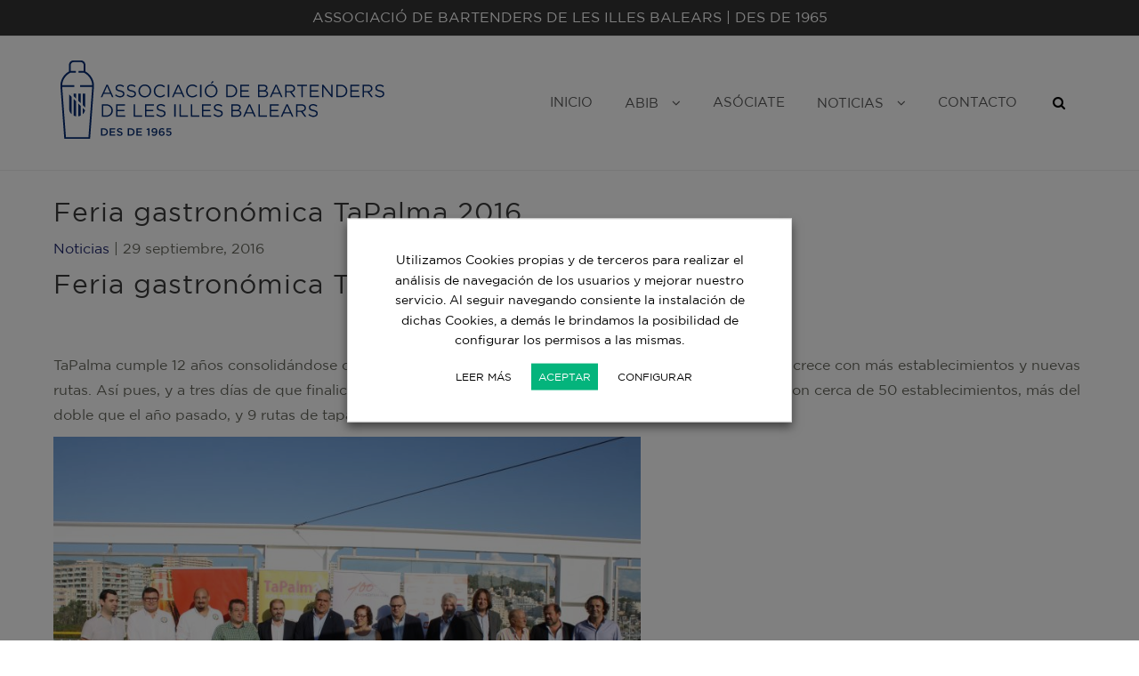

--- FILE ---
content_type: text/html; charset=UTF-8
request_url: https://baleartender.com/feria-gastronomica-tapalma-2016/
body_size: 18868
content:
<!DOCTYPE html>
<html lang="es"
 xmlns:fb="http://ogp.me/ns/fb#">
<head>
	<meta charset="UTF-8">
	<meta name="viewport" content="width=device-width, initial-scale=1">
	<link rel="profile" href="http://gmpg.org/xfn/11">
		<title>Feria gastronómica TaPalma 2016 &#8211; Asociación de Bartenders de las Islas Baleares &#8211; ABIB</title>
<meta name='robots' content='max-image-preview:large' />
<link rel="alternate" type="application/rss+xml" title="Asociación de Bartenders de las Islas Baleares - ABIB &raquo; Feed" href="https://baleartender.com/feed/" />
<link rel="alternate" type="application/rss+xml" title="Asociación de Bartenders de las Islas Baleares - ABIB &raquo; Feed de los comentarios" href="https://baleartender.com/comments/feed/" />
<script type="text/javascript">
window._wpemojiSettings = {"baseUrl":"https:\/\/s.w.org\/images\/core\/emoji\/14.0.0\/72x72\/","ext":".png","svgUrl":"https:\/\/s.w.org\/images\/core\/emoji\/14.0.0\/svg\/","svgExt":".svg","source":{"concatemoji":"https:\/\/baleartender.com\/wp-includes\/js\/wp-emoji-release.min.js?ver=6.2.8"}};
/*! This file is auto-generated */
!function(e,a,t){var n,r,o,i=a.createElement("canvas"),p=i.getContext&&i.getContext("2d");function s(e,t){p.clearRect(0,0,i.width,i.height),p.fillText(e,0,0);e=i.toDataURL();return p.clearRect(0,0,i.width,i.height),p.fillText(t,0,0),e===i.toDataURL()}function c(e){var t=a.createElement("script");t.src=e,t.defer=t.type="text/javascript",a.getElementsByTagName("head")[0].appendChild(t)}for(o=Array("flag","emoji"),t.supports={everything:!0,everythingExceptFlag:!0},r=0;r<o.length;r++)t.supports[o[r]]=function(e){if(p&&p.fillText)switch(p.textBaseline="top",p.font="600 32px Arial",e){case"flag":return s("\ud83c\udff3\ufe0f\u200d\u26a7\ufe0f","\ud83c\udff3\ufe0f\u200b\u26a7\ufe0f")?!1:!s("\ud83c\uddfa\ud83c\uddf3","\ud83c\uddfa\u200b\ud83c\uddf3")&&!s("\ud83c\udff4\udb40\udc67\udb40\udc62\udb40\udc65\udb40\udc6e\udb40\udc67\udb40\udc7f","\ud83c\udff4\u200b\udb40\udc67\u200b\udb40\udc62\u200b\udb40\udc65\u200b\udb40\udc6e\u200b\udb40\udc67\u200b\udb40\udc7f");case"emoji":return!s("\ud83e\udef1\ud83c\udffb\u200d\ud83e\udef2\ud83c\udfff","\ud83e\udef1\ud83c\udffb\u200b\ud83e\udef2\ud83c\udfff")}return!1}(o[r]),t.supports.everything=t.supports.everything&&t.supports[o[r]],"flag"!==o[r]&&(t.supports.everythingExceptFlag=t.supports.everythingExceptFlag&&t.supports[o[r]]);t.supports.everythingExceptFlag=t.supports.everythingExceptFlag&&!t.supports.flag,t.DOMReady=!1,t.readyCallback=function(){t.DOMReady=!0},t.supports.everything||(n=function(){t.readyCallback()},a.addEventListener?(a.addEventListener("DOMContentLoaded",n,!1),e.addEventListener("load",n,!1)):(e.attachEvent("onload",n),a.attachEvent("onreadystatechange",function(){"complete"===a.readyState&&t.readyCallback()})),(e=t.source||{}).concatemoji?c(e.concatemoji):e.wpemoji&&e.twemoji&&(c(e.twemoji),c(e.wpemoji)))}(window,document,window._wpemojiSettings);
</script>
<style type="text/css">
img.wp-smiley,
img.emoji {
	display: inline !important;
	border: none !important;
	box-shadow: none !important;
	height: 1em !important;
	width: 1em !important;
	margin: 0 0.07em !important;
	vertical-align: -0.1em !important;
	background: none !important;
	padding: 0 !important;
}
</style>
	<link rel='stylesheet' id='rt-wpp-plugin-style-css' href='https://baleartender.com/wp-content/plugins/rt-prettyphoto/css/prettyPhoto.css?ver=6.2.8' type='text/css' media='all' />
<link rel='stylesheet' id='wp-block-library-css' href='https://baleartender.com/wp-includes/css/dist/block-library/style.min.css?ver=6.2.8' type='text/css' media='all' />
<link rel='stylesheet' id='classic-theme-styles-css' href='https://baleartender.com/wp-includes/css/classic-themes.min.css?ver=6.2.8' type='text/css' media='all' />
<link rel='stylesheet' id='cptch_stylesheet-css' href='https://baleartender.com/wp-content/plugins/captcha/css/front_end_style.css?ver=4.4.5' type='text/css' media='all' />
<link rel='stylesheet' id='dashicons-css' href='https://baleartender.com/wp-includes/css/dashicons.min.css?ver=6.2.8' type='text/css' media='all' />
<link rel='stylesheet' id='cptch_desktop_style-css' href='https://baleartender.com/wp-content/plugins/captcha/css/desktop_style.css?ver=4.4.5' type='text/css' media='all' />
<link rel='stylesheet' id='contact-form-7-css' href='https://baleartender.com/wp-content/plugins/contact-form-7/includes/css/styles.css?ver=5.7.7' type='text/css' media='all' />
<link rel='stylesheet' id='spba-animate-css' href='https://baleartender.com/wp-content/plugins/so-page-builder-animate/css/animate.min.css?ver=1' type='text/css' media='all' />
<link rel='stylesheet' id='sow-image-default-8b5b6f678277-css' href='https://baleartender.com/wp-content/uploads/siteorigin-widgets/sow-image-default-8b5b6f678277.css?ver=6.2.8' type='text/css' media='all' />
<link rel='stylesheet' id='uaf_client_css-css' href='https://baleartender.com/wp-content/uploads/useanyfont/uaf.css?ver=1688552729' type='text/css' media='all' />
<link rel='stylesheet' id='cookie-law-info-css' href='https://baleartender.com/wp-content/plugins/webtoffee-gdpr-cookie-consent/public/css/cookie-law-info-public.css?ver=2.2.3' type='text/css' media='all' />
<link rel='stylesheet' id='cookie-law-info-gdpr-css' href='https://baleartender.com/wp-content/plugins/webtoffee-gdpr-cookie-consent/public/css/cookie-law-info-gdpr.css?ver=2.2.3' type='text/css' media='all' />
<link rel='stylesheet' id='zita-font-awesome-css' href='https://baleartender.com/wp-content/themes/zita/third-party/font-awesome/css/font-awesome.css?ver=4.7.0' type='text/css' media='all' />
<link rel='stylesheet' id='zita-menu-style-css' href='https://baleartender.com/wp-content/themes/zita/css/zita-menu.css?ver=1.0.0' type='text/css' media='all' />
<link rel='stylesheet' id='zita-style-css' href='https://baleartender.com/wp-content/themes/zita/style.css?ver=1.0.0' type='text/css' media='all' />
<style id='zita-style-inline-css' type='text/css'>
a:hover,.inifiniteLoader,mark,.single .nav-previous:hover:before,.single .nav-next:hover:after,.page-numbers.current, .page-numbers:hover, .prev.page-numbers:hover, .next.page-numbers:hover,.zita-load-more #load-more-posts:hover,article.zita-article h2.entry-title a:hover,.zita-menu li a:hover,.main-header .zita-menu > li > a:hover,.woocommerce nav.woocommerce-pagination ul li a:focus, .woocommerce nav.woocommerce-pagination ul li a:hover, .woocommerce nav.woocommerce-pagination ul li span.current,.zita-menu li.menu-active > a,.main-header .main-header-bar a:hover,.zita-menu .content-social .social-icon li a:hover,.mhdrleftpan .content-social .social-icon a:hover, .mhdrrightpan .content-social .social-icon a:hover{color:#20286d}
  .page-numbers.current, .page-numbers:hover, .prev.page-numbers:hover, .next.page-numbers:hover,.zita-load-more #load-more-posts:hover{border-color:#20286d} #respond.comment-respond #submit,.read-more .zta-button, button,[type='submit'],.woocommerce #respond input#submit, 
.woocommerce a.button,
.woocommerce button.button, 
.woocommerce input.button,.woocommerce #respond input#submit, .woocommerce a.button, .woocommerce button.button, .woocommerce input.button, .woocommerce #respond input#submit.alt, .woocommerce a.button.alt, .woocommerce button.button.alt, .woocommerce input.button.alt,.zita-cart p.buttons a,.wc-proceed-to-checkout .button.alt.wc-forward,.main-header .main-header-bar a.main-header-btn{border-color:#20286d;background-color:#20286d} #move-to-top,.zta-date-meta .posted-on,.mhdrleftpan .header-pan-icon span,.mhdrrightpan .header-pan-icon span{background:#20286d}.inifiniteLoader,.summary .yith-wcwl-wishlistaddedbrowse a, .summary .yith-wcwl-wishlistexistsbrowse a{color:#20286d}
  .zita_overlayloader{background:#f5f5f5} .woocommerce ul.products li.product .onsale, .woocommerce span.onsale,.woocommerce .widget_price_filter .ui-slider .ui-slider-range,
.woocommerce .widget_price_filter .ui-slider .ui-slider-handle,#move-to-top{background:#20286d}
.cart-contents .cart-crl{background:#20286d}.cart-crl:before{border-color:#20286d}
.woocommerce #respond input#submit.alt.disabled, 
.woocommerce #respond input#submit.alt.disabled:hover, 
.woocommerce #respond input#submit.alt:disabled, 
.woocommerce #respond input#submit.alt:disabled:hover, 
.woocommerce #respond input#submit.alt:disabled[disabled], 
.woocommerce #respond input#submit.alt:disabled[disabled]:hover, 
.woocommerce a.button.alt.disabled, 
.woocommerce a.button.alt.disabled:hover, 
.woocommerce a.button.alt:disabled, 
.woocommerce a.button.alt:disabled:hover,
 .woocommerce a.button.alt:disabled[disabled], 
 .woocommerce a.button.alt:disabled[disabled]:hover, 
 .woocommerce button.button.alt.disabled, 
 .woocommerce button.button.alt.disabled:hover, 
 .woocommerce button.button.alt:disabled, 
 .woocommerce button.button.alt:disabled:hover,
  .woocommerce button.button.alt:disabled[disabled], 
  .woocommerce button.button.alt:disabled[disabled]:hover, 
  .woocommerce input.button.alt.disabled, .woocommerce input.button.alt.disabled:hover, 
  .woocommerce input.button.alt:disabled, .woocommerce input.button.alt:disabled:hover, 
.woocommerce input.button.alt:disabled[disabled], 
.woocommerce input.button.alt:disabled[disabled]:hover{border-color: #20286d;
    background-color: #20286d;}a,.single .nav-previous:before,.single .nav-next:after,.zita-menu li a,.main-header .zita-menu > li > a{color:#20286d}a:hover,.single .nav-previous:hover:before,.single .nav-next:hover:after,article.zita-article h2.entry-title a:hover,.zita-menu li a:hover,.main-header .zita-menu > li > a:hover,.zita-menu li.menu-active > a,.main-header .main-header-bar a:hover,.zita-menu .content-social .social-icon li a:hover,.mhdrleftpan .content-social .social-icon a:hover, .mhdrrightpan .content-social .social-icon a:hover{color:}body,.zita-site #content .entry-meta{color:#65665c}article.zita-article h2.entry-title a,#sidebar-primary h2.widget-title,.woocommerce h1.product_title, .woocommerce-Tabs-panel h2, .related.products h2, section.up-sells h2, .cross-sells h2, .cart_totals h2, .woocommerce-billing-fields h3, .woocommerce-account .addresses .title h3,h1.page-title, h1.entry-title{color:}.menu-toggle .menu-btn,.bar-menu-toggle .menu-btn{background:;border-color:}.menu-toggle .icon-bar,.bar-menu-toggle .icon-bar{background:} .menu-toggle .menu-btn,.bar-menu-toggle .menu-btn{border-radius:px;}.menu-icon-inner{color:}.zita-pageheader:after{
  background: rgba(0,0,0,0.57)
}
.menu-custom-html > a button,.read-more .zta-button,#respond.comment-respond #submit,button,[type='submit'],.woocommerce #respond input#submit, 
.woocommerce a.button,
.woocommerce button.button, 
.woocommerce input.button,.woocommerce #respond input#submit.alt,
 .woocommerce a.button.alt,
 .woocommerce button.button.alt,
  .woocommerce input.button.alt,.zita-cart p.buttons a,.wc-proceed-to-checkout .button.alt.wc-forward,.main-header .main-header-bar a.main-header-btn{background:#20286d;
color:#ffffff;border-color:#20286d;} 
.menu-custom-html > a button,.read-more .zta-button,#respond.comment-respond #submit,button,[type='submit'],.woocommerce #respond input#submit, 
.woocommerce a.button,
.woocommerce button.button, 
.woocommerce input.button,.woocommerce #respond input#submit.alt,
 .woocommerce a.button.alt,
 .woocommerce button.button.alt,
  .woocommerce input.button.alt,.main-header .main-header-bar a.main-header-btn{border-radius:px;}
.menu-custom-html > a button:hover,.read-more .zta-button:hover,#respond.comment-respond #submit:hover,button:hover,[type='submit']:hover,.woocommerce #respond input#submit:hover, .woocommerce a.button:hover,.woocommerce button.button:hover, .woocommerce input.button:hover,.woocommerce #respond input#submit.alt:hover,
 .woocommerce a.button.alt:hover,
 .woocommerce button.button.alt:hover,
  .woocommerce input.button.alt:hover,.zita-cart p.buttons a:hover,.main-header .main-header-bar .main-header .main-header-bar a.main-header-btn:hover,.main-header .main-header-bar a.main-header-btn:hover{background:#636363;
color:; border-color:#636363}
.woocommerce #respond input#submit.alt.disabled, 
.woocommerce #respond input#submit.alt.disabled:hover, 
.woocommerce #respond input#submit.alt:disabled, 
.woocommerce #respond input#submit.alt:disabled:hover, 
.woocommerce #respond input#submit.alt:disabled[disabled], 
.woocommerce #respond input#submit.alt:disabled[disabled]:hover, 
.woocommerce a.button.alt.disabled, 
.woocommerce a.button.alt.disabled:hover, 
.woocommerce a.button.alt:disabled, 
.woocommerce a.button.alt:disabled:hover,
 .woocommerce a.button.alt:disabled[disabled], 
 .woocommerce a.button.alt:disabled[disabled]:hover, 
 .woocommerce button.button.alt.disabled, 
 .woocommerce button.button.alt.disabled:hover, 
 .woocommerce button.button.alt:disabled, 
 .woocommerce button.button.alt:disabled:hover,
  .woocommerce button.button.alt:disabled[disabled], 
  .woocommerce button.button.alt:disabled[disabled]:hover, 
  .woocommerce input.button.alt.disabled, .woocommerce input.button.alt.disabled:hover, 
  .woocommerce input.button.alt:disabled, .woocommerce input.button.alt:disabled:hover, 
.woocommerce input.button.alt:disabled[disabled], 
.woocommerce input.button.alt:disabled[disabled]:hover{border-color: #20286d;
    background-color: #20286d;}.mhdrleft.zta-transparent-header .top-header-bar,.mhdrleft.zta-transparent-header .top-header-bar:before,.mhdrleft.zta-transparent-header .main-header-bar,.mhdrleft.zta-transparent-header .main-header-bar:before,.mhdrleft.zta-transparent-header .bottom-header-bar,.mhdrleft.zta-transparent-header .bottom-header-bar:before,.zita-site .mhdrleft.zta-transparent-header .main-header-bar:before{
background:transparent;
}
.mhdrright.zta-transparent-header .top-header-bar,.mhdrright.zta-transparent-header .top-header-bar:before,.mhdrright.zta-transparent-header .main-header-bar,.mhdrright.zta-transparent-header .main-header-bar:before,.mhdrright.zta-transparent-header .bottom-header-bar,.mhdrright.zta-transparent-header .bottom-header-bar:before,.zita-site .mhdrright.zta-transparent-header .main-header-bar:before{
background:transparent;
}
.mhdrcenter.zta-transparent-header .top-header-bar,.mhdrcenter.zta-transparent-header .top-header-bar:before,.mhdrcenter.zta-transparent-header .main-header-bar,.mhdrcenter.zta-transparent-header .main-header-bar:before,.mhdrcenter.zta-transparent-header .bottom-header-bar,.mhdrcenter.zta-transparent-header .bottom-header-bar:before,.zita-site .mhdrcenter.zta-transparent-header .main-header-bar:before{
background:transparent;
}
.mhdfull.zta-transparent-header, .mhdfull.zta-transparent-header .top-header-bar,
.mhdfull.zta-transparent-header .main-header-bar,
.mhdfull.zta-transparent-header .bottom-header-bar,.mhdfull.zta-transparent-header .top-header-bar:before,
.mhdfull.zta-transparent-header .main-header-bar:before,
.mhdfull.zta-transparent-header .bottom-header-bar:before{
  background:transparent;
}
.shrink .sider-inner ul#zita-menu{
  overflow:hidden;
}.main-header-bar{border-bottom-width:1px;}.main-header-bar{border-bottom-color:#eee}header .container,#container.site-
    container,footer .container,#content #container,#content.site-content.boxed #container,
#content.site-content.contentbox #container,
#content.site-content.fullwidthcontained #container{max-width:px;}.top-header-container{line-height:40px;}.top-header-bar{border-bottom-width:1px;}.top-header-bar{border-bottom-color:#eee}.bottom-header-container{line-height:40px;}
   .bottom-header-bar{border-bottom-width:1px;}.bottom-header-bar{border-bottom-color:#eee}.top-footer-container{line-height:40px;}
   .top-footer-bar{border-bottom-width:1px;}.top-footer-bar{border-bottom-color:#eee}.bottom-footer-container{line-height:100px;}
   .bottom-footer-bar{border-top-width:1px;}.bottom-footer-bar{border-top-color:#20286d}.site-content #sidebar-primary{width:35%}.site-content #primary{width:65%}#move-to-top{ border-radius:2px;-moz-border-radius:2px;-webkit-border-radius:2px; color:#fff; background:#20286d} #move-to-top:hover{color:#fff; background:#65665c;}.searchfrom .search-btn{font-size:15px; border-radius:px;} .top-header-bar .searchfrom .search-btn,.main-header-bar .searchfrom .search-btn,.bottom-header-bar .searchfrom .search-btn ,.zita-menu .menu-custom-search .searchfrom a{color:#000000; background:; border-color:}
.top-header-bar .searchfrom .search-btn:hover,.main-header-bar .searchfrom .search-btn:hover,.bottom-header-bar .searchfrom .search-btn:hover{color:#20286d}
.widget-area #searchform .form-content,.searchfrom #searchform .form-content{width:100%;} .widget-area #searchform .form-content:before,.searchfrom #searchform .form-content:before{color:#015782; font-size:px;} .widget-area input#s,.searchfrom #searchform input#s{background-color:; border-color:;} .widget-area #searchform input[type=submit],.widget-area input#s,.widget-area #searchform .form-content:before,.searchfrom #searchform .form-content:before,.searchfrom input#s,.searchfrom #searchform input[type=submit]{height:px; line-height:px; border-radius:0px;} .form-content input#s::-webkit-input-placeholder, .form-content input#s{color:#bbb; font-size:px;}.top-header .top-header-bar{background:#333} 
.top-header .content-html,.top-header .zita-menu > li > a,.top-header .content-widget,.top-header .top-header-bar .widget-title, .top-header .top-header-bar a{color:#fff}.top-header .top-header-bar a:hover{color:#20286d} .top-header .top-header-bar a:hover{color:} .top-header .top-header-bar .zita-menu li ul.sub-menu li a{color:#9c9c9c;}@media screen and (max-width: 1024px){
.top-header .top-header-bar .sider.left,.top-header .top-header-bar .sider.right,.top-header .top-header-bar .sider.overcenter,.top-header .top-header-bar .right .menu-close,.top-header .top-header-bar .left .menu-close{background:#333}
}.zita-site .main-header-bar:before,header.mhdrrightpan:before,header.mhdrleftpan:before{background:#fff;opacity:0.7}
.main-header-bar p,.main-header .zita-menu > li > a, .main-header .menu-custom-html, .main-header .menu-custom-widget,.main-header .widget-title, header.mhdrleftpan p,header.mhdrrightpan p,header.mhdrleftpan .widget-title,header.mhdrrightpan .widget-title,header.mhdrrightpan .content-html,header.mhdrleftpan .content-html,.mhdrrightpan .zita-menu a,.mhdrleftpan .zita-menu a,.mhdrleftpan .content-widget,.mhdrrightpan .content-widget,header.mhdrleftpan .top-header .top-header-bar .widget-title,header.mhdrrightpan .top-header .top-header-bar .widget-title,.mhdrrightpan .zita-menu li a, .mhdrleftpan .zita-menu li a,.mhdrrightpan .bottom-header .zita-menu > li > a,.mhdrleftpan .bottom-header .zita-menu > li > a{color:#555} .main-header .main-header-bar a,.mhdrleftpan .content-social .social-icon a, .mhdrrightpan .content-social .social-icon a,.zita-menu .content-social .social-icon li a{color:#9c9c9c}
  .main-header .main-header-bar a:hover{color:}.zita-cart p.buttons a.checkout{
background:transparent;
border-color:#9c9c9c;
color:#9c9c9c;
}
header.mhdminbarleft p,header.mhdminbarright p,header.mhdminbarleft .widget-title,header.mhdminbarright .widget-title,header.mhdminbarleft .content-html,header.mhdminbarright .content-html,.mhdminbarleft .zita-menu a,.mhdminbarright .zita-menu a,.mhdminbarleft .content-widget,.mhdminbarright .content-widget,header.mhdminbarleft .top-header .top-header-bar .widget-title,header.mhdminbarright .top-header .top-header-bar .widget-title,.mhdminbarleft .zita-menu li a, .mhdminbarright .zita-menu li a,.mhdminbarleft .bottom-header .zita-menu > li > a,.mhdminbarright .bottom-header .zita-menu > li > a{color:#555}.top-footer .top-footer-bar{background:#333} .top-footer .content-html,.top-footer .zita-menu > li > a,.top-footer .content-widget,.top-footer .top-footer-bar .widget-title,.zita-bottom-menu li a,.top-footer .top-footer-bar a{color:#fff}.top-footer .top-footer-bar a:hover{color:#20286d} .top-footer .top-footer-bar a:hover{color:}.zita-cart,.zita-cart ul.cart_list li span,.zita-cart p{background:#ffff;color:#808285;}
.zita-cart ul.cart_list li a{
color:#9c9c9c;
}.zita-cart p.buttons a.checkout {
    background: transparent;
    border-color: #9c9c9c;
    color: #9c9c9c;
}
</style>
<script type='text/javascript' src='https://baleartender.com/wp-includes/js/jquery/jquery.min.js?ver=3.6.4' id='jquery-core-js'></script>
<script type='text/javascript' src='https://baleartender.com/wp-includes/js/jquery/jquery-migrate.min.js?ver=3.4.0' id='jquery-migrate-js'></script>
<script type='text/javascript' src='https://baleartender.com/wp-content/plugins/rt-prettyphoto/js/jquery.prettyPhoto.js?ver=6.2.8' id='rt-wpp-plugin-active-js'></script>
<script type='text/javascript' src='https://baleartender.com/wp-content/plugins/rt-prettyphoto/js/wpp-active.js?ver=6.2.8' id='rt-wpp-plugin-script-active-js'></script>
<script type='text/javascript' id='cookie-law-info-js-extra'>
/* <![CDATA[ */
var Cli_Data = {"nn_cookie_ids":["_ga","_gid","_gat","iutk","mc","__qca","GPS","VISITOR_INFO1_LIVE","YSC","IDE","01AI","PYPF","test_cookie"],"non_necessary_cookies":{"non-necessary":["iutk","01AI","PYPF","test_cookie"],"analytics":["_ga","_gid","GPS"],"performance":["_gat","YSC"],"advertisement":["mc","__qca","VISITOR_INFO1_LIVE","IDE"]},"cookielist":{"performance":{"0":{"ID":1697,"post_author":"1","post_date":"2019-12-10 13:03:53","post_date_gmt":"2019-12-10 13:03:53","post_content":"This cookies is installed by Google Universal Analytics to throttle the request rate to limit the colllection of data on high traffic sites.","post_title":"_gat","post_excerpt":"_gat","post_status":"publish","comment_status":"closed","ping_status":"closed","post_password":"","post_name":"_gat","to_ping":"","pinged":"","post_modified":"2019-12-10 13:03:53","post_modified_gmt":"2019-12-10 13:03:53","post_content_filtered":"","post_parent":0,"guid":"https:\/\/baleartender.com\/cookielawinfo\/_gat\/","menu_order":0,"post_type":"cookielawinfo","post_mime_type":"","comment_count":"0","filter":"raw"},"1":{"ID":1703,"post_author":"1","post_date":"2019-12-10 13:03:53","post_date_gmt":"2019-12-10 13:03:53","post_content":"This cookies is set by Youtube and is used to track the views of embedded videos.","post_title":"YSC","post_excerpt":"YSC","post_status":"publish","comment_status":"closed","ping_status":"closed","post_password":"","post_name":"ysc","to_ping":"","pinged":"","post_modified":"2019-12-10 13:03:53","post_modified_gmt":"2019-12-10 13:03:53","post_content_filtered":"","post_parent":0,"guid":"https:\/\/baleartender.com\/cookielawinfo\/ysc\/","menu_order":0,"post_type":"cookielawinfo","post_mime_type":"","comment_count":"0","filter":"raw"},"term_id":279,"name":"Rendimiento","loadonstart":0,"defaultstate":"disabled"},"advertisement":{"0":{"ID":1699,"post_author":"1","post_date":"2019-12-10 13:03:53","post_date_gmt":"2019-12-10 13:03:53","post_content":"This cookie is associated with Quantserve to track anonymously how a user interact with the website.","post_title":"mc","post_excerpt":"mc","post_status":"publish","comment_status":"closed","ping_status":"closed","post_password":"","post_name":"mc","to_ping":"","pinged":"","post_modified":"2019-12-10 13:03:53","post_modified_gmt":"2019-12-10 13:03:53","post_content_filtered":"","post_parent":0,"guid":"https:\/\/baleartender.com\/cookielawinfo\/mc\/","menu_order":0,"post_type":"cookielawinfo","post_mime_type":"","comment_count":"0","filter":"raw"},"1":{"ID":1700,"post_author":"1","post_date":"2019-12-10 13:03:53","post_date_gmt":"2019-12-10 13:03:53","post_content":"This cookie is associated with Quantcast and is used for collecting anonymized data to analyze log data from different websites to create reports that enables the website owners and advertisers provide ads for the appropriate audience segments. ","post_title":"__qca","post_excerpt":"__qca","post_status":"publish","comment_status":"closed","ping_status":"closed","post_password":"","post_name":"__qca","to_ping":"","pinged":"","post_modified":"2019-12-10 13:03:53","post_modified_gmt":"2019-12-10 13:03:53","post_content_filtered":"","post_parent":0,"guid":"https:\/\/baleartender.com\/cookielawinfo\/__qca\/","menu_order":0,"post_type":"cookielawinfo","post_mime_type":"","comment_count":"0","filter":"raw"},"2":{"ID":1702,"post_author":"1","post_date":"2019-12-10 13:03:53","post_date_gmt":"2019-12-10 13:03:53","post_content":"This cookie is set by Youtube. Used to track the information of the embedded YouTube videos on a website.","post_title":"VISITOR_INFO1_LIVE","post_excerpt":"VISITOR_INFO1_LIVE","post_status":"publish","comment_status":"closed","ping_status":"closed","post_password":"","post_name":"visitor_info1_live","to_ping":"","pinged":"","post_modified":"2019-12-10 13:03:53","post_modified_gmt":"2019-12-10 13:03:53","post_content_filtered":"","post_parent":0,"guid":"https:\/\/baleartender.com\/cookielawinfo\/visitor_info1_live\/","menu_order":0,"post_type":"cookielawinfo","post_mime_type":"","comment_count":"0","filter":"raw"},"3":{"ID":1704,"post_author":"1","post_date":"2019-12-10 13:03:53","post_date_gmt":"2019-12-10 13:03:53","post_content":"Used by Google DoubleClick and stores information about how the user uses the website and any other advertisement before visiting the website. This is used to present users with ads that are relevant to them according to the user profile.","post_title":"IDE","post_excerpt":"IDE","post_status":"publish","comment_status":"closed","ping_status":"closed","post_password":"","post_name":"ide","to_ping":"","pinged":"","post_modified":"2019-12-10 13:03:53","post_modified_gmt":"2019-12-10 13:03:53","post_content_filtered":"","post_parent":0,"guid":"https:\/\/baleartender.com\/cookielawinfo\/ide\/","menu_order":0,"post_type":"cookielawinfo","post_mime_type":"","comment_count":"0","filter":"raw"},"term_id":281,"name":"Publicidad","loadonstart":0,"defaultstate":"disabled"},"necesarias":{"0":{"ID":1692,"post_author":"1","post_date":"2019-12-10 12:45:31","post_date_gmt":"2019-12-10 12:45:31","post_content":"This cookie is set by GDPR Cookie Consent plugin. The cookies is used to store the user consent for the cookies in the category \"Necessary\".","post_title":"cookielawinfo-checkbox-necessary","post_excerpt":"","post_status":"publish","comment_status":"closed","ping_status":"closed","post_password":"","post_name":"cookielawinfo-checkbox-necessary","to_ping":"","pinged":"","post_modified":"2019-12-10 12:45:31","post_modified_gmt":"2019-12-10 12:45:31","post_content_filtered":"","post_parent":0,"guid":"https:\/\/baleartender.com\/cookielawinfo\/cookielawinfo-checkbox-necessary\/","menu_order":0,"post_type":"cookielawinfo","post_mime_type":"","comment_count":"0","filter":"raw"},"1":{"ID":1693,"post_author":"1","post_date":"2019-12-10 12:45:31","post_date_gmt":"2019-12-10 12:45:31","post_content":"This cookie is set by GDPR Cookie Consent plugin. The cookies is used to store the user consent for the cookies in the category \"Non Necessary\".","post_title":"cookielawinfo-checkbox-non-necessary","post_excerpt":"","post_status":"publish","comment_status":"closed","ping_status":"closed","post_password":"","post_name":"cookielawinfo-checkbox-non-necessary","to_ping":"","pinged":"","post_modified":"2019-12-10 12:45:31","post_modified_gmt":"2019-12-10 12:45:31","post_content_filtered":"","post_parent":0,"guid":"https:\/\/baleartender.com\/cookielawinfo\/cookielawinfo-checkbox-non-necessary\/","menu_order":0,"post_type":"cookielawinfo","post_mime_type":"","comment_count":"0","filter":"raw"},"2":{"ID":1691,"post_author":"1","post_date":"2019-12-10 12:45:30","post_date_gmt":"2019-12-10 12:45:30","post_content":"The cookie is set by the GDPR Cookie Consent plugin and is used to store whether or not user has consented to the use of cookies. It does not store any personal data.","post_title":"viewed_cookie_policy","post_excerpt":"","post_status":"publish","comment_status":"closed","ping_status":"closed","post_password":"","post_name":"viewed_cookie_policy","to_ping":"","pinged":"","post_modified":"2019-12-10 12:45:30","post_modified_gmt":"2019-12-10 12:45:30","post_content_filtered":"","post_parent":0,"guid":"https:\/\/baleartender.com\/cookielawinfo\/viewed_cookie_policy\/","menu_order":0,"post_type":"cookielawinfo","post_mime_type":"","comment_count":"0","filter":"raw"},"term_id":276,"name":"Necesarias","loadonstart":0,"defaultstate":"disabled"},"non-necessary":{"0":{"ID":1698,"post_author":"1","post_date":"2019-12-10 13:03:53","post_date_gmt":"2019-12-10 13:03:53","post_content":"","post_title":"iutk","post_excerpt":"iutk","post_status":"publish","comment_status":"closed","ping_status":"closed","post_password":"","post_name":"iutk","to_ping":"","pinged":"","post_modified":"2019-12-10 13:16:15","post_modified_gmt":"2019-12-10 13:16:15","post_content_filtered":"","post_parent":0,"guid":"https:\/\/baleartender.com\/cookielawinfo\/iutk\/","menu_order":0,"post_type":"cookielawinfo","post_mime_type":"","comment_count":"0","filter":"raw"},"1":{"ID":1705,"post_author":"1","post_date":"2019-12-10 13:03:53","post_date_gmt":"2019-12-10 13:03:53","post_content":"","post_title":"01AI","post_excerpt":"01AI","post_status":"publish","comment_status":"closed","ping_status":"closed","post_password":"","post_name":"01ai","to_ping":"","pinged":"","post_modified":"2019-12-10 13:15:36","post_modified_gmt":"2019-12-10 13:15:36","post_content_filtered":"","post_parent":0,"guid":"https:\/\/baleartender.com\/cookielawinfo\/01ai\/","menu_order":0,"post_type":"cookielawinfo","post_mime_type":"","comment_count":"0","filter":"raw"},"2":{"ID":1706,"post_author":"1","post_date":"2019-12-10 13:03:53","post_date_gmt":"2019-12-10 13:03:53","post_content":"","post_title":"PYPF","post_excerpt":"PYPF","post_status":"publish","comment_status":"closed","ping_status":"closed","post_password":"","post_name":"pypf","to_ping":"","pinged":"","post_modified":"2019-12-10 13:15:17","post_modified_gmt":"2019-12-10 13:15:17","post_content_filtered":"","post_parent":0,"guid":"https:\/\/baleartender.com\/cookielawinfo\/pypf\/","menu_order":0,"post_type":"cookielawinfo","post_mime_type":"","comment_count":"0","filter":"raw"},"3":{"ID":1694,"post_author":"1","post_date":"2019-12-10 12:45:31","post_date_gmt":"2019-12-10 12:45:31","post_content":"","post_title":"test_cookie","post_excerpt":"","post_status":"publish","comment_status":"closed","ping_status":"closed","post_password":"","post_name":"test_cookie","to_ping":"","pinged":"","post_modified":"2019-12-10 12:45:31","post_modified_gmt":"2019-12-10 12:45:31","post_content_filtered":"","post_parent":0,"guid":"https:\/\/baleartender.com\/cookielawinfo\/test_cookie\/","menu_order":0,"post_type":"cookielawinfo","post_mime_type":"","comment_count":"0","filter":"raw"},"term_id":277,"name":"No necesarias","loadonstart":0,"defaultstate":"disabled"},"analytics":{"0":{"ID":1695,"post_author":"1","post_date":"2019-12-10 13:03:53","post_date_gmt":"2019-12-10 13:03:53","post_content":"This cookie is installed by Google Analytics. The cookie is used to calculate visitor, session, camapign data and keep track of site usage for the site's analytics report. The cookies store information anonymously and assigns a randoly generated number to identify unique visitors.","post_title":"_ga","post_excerpt":"_ga","post_status":"publish","comment_status":"closed","ping_status":"closed","post_password":"","post_name":"_ga","to_ping":"","pinged":"","post_modified":"2019-12-10 13:03:53","post_modified_gmt":"2019-12-10 13:03:53","post_content_filtered":"","post_parent":0,"guid":"https:\/\/baleartender.com\/cookielawinfo\/_ga\/","menu_order":0,"post_type":"cookielawinfo","post_mime_type":"","comment_count":"0","filter":"raw"},"1":{"ID":1696,"post_author":"1","post_date":"2019-12-10 13:03:53","post_date_gmt":"2019-12-10 13:03:53","post_content":"This cookie is installed by Google Analytics. The cookie is used to store information of how visitors use a website and helps in creating an analytics report of how the wbsite is doing. The data collected including the number visitors, the source where they have come from, and the pages viisted in an anonymous form.","post_title":"_gid","post_excerpt":"_gid","post_status":"publish","comment_status":"closed","ping_status":"closed","post_password":"","post_name":"_gid","to_ping":"","pinged":"","post_modified":"2019-12-10 13:03:53","post_modified_gmt":"2019-12-10 13:03:53","post_content_filtered":"","post_parent":0,"guid":"https:\/\/baleartender.com\/cookielawinfo\/_gid\/","menu_order":0,"post_type":"cookielawinfo","post_mime_type":"","comment_count":"0","filter":"raw"},"2":{"ID":1701,"post_author":"1","post_date":"2019-12-10 13:03:53","post_date_gmt":"2019-12-10 13:03:53","post_content":"This cookie is set by Youtube and registers a unique ID for tracking users based on their geographical location","post_title":"GPS","post_excerpt":"GPS","post_status":"publish","comment_status":"closed","ping_status":"closed","post_password":"","post_name":"gps","to_ping":"","pinged":"","post_modified":"2019-12-10 13:03:53","post_modified_gmt":"2019-12-10 13:03:53","post_content_filtered":"","post_parent":0,"guid":"https:\/\/baleartender.com\/cookielawinfo\/gps\/","menu_order":0,"post_type":"cookielawinfo","post_mime_type":"","comment_count":"0","filter":"raw"},"term_id":278,"name":"Analytics","loadonstart":0,"defaultstate":"disabled"}},"ajax_url":"https:\/\/baleartender.com\/wp-admin\/admin-ajax.php","current_lang":"es","security":"06b5417c5a","eu_countries":["GB"],"geoIP":"disabled","consentVersion":"1","strictlyEnabled":["necessary","obligatoire"]};
var log_object = {"ajax_url":"https:\/\/baleartender.com\/wp-admin\/admin-ajax.php"};
/* ]]> */
</script>
<script type='text/javascript' src='https://baleartender.com/wp-content/plugins/webtoffee-gdpr-cookie-consent/public/js/cookie-law-info-public.js?ver=2.2.3' id='cookie-law-info-js'></script>
<link rel="https://api.w.org/" href="https://baleartender.com/wp-json/" /><link rel="alternate" type="application/json" href="https://baleartender.com/wp-json/wp/v2/posts/602" /><link rel="EditURI" type="application/rsd+xml" title="RSD" href="https://baleartender.com/xmlrpc.php?rsd" />
<link rel="wlwmanifest" type="application/wlwmanifest+xml" href="https://baleartender.com/wp-includes/wlwmanifest.xml" />
<meta name="generator" content="WordPress 6.2.8" />
<link rel="canonical" href="https://baleartender.com/feria-gastronomica-tapalma-2016/" />
<link rel='shortlink' href='https://baleartender.com/?p=602' />
<link rel="alternate" type="application/json+oembed" href="https://baleartender.com/wp-json/oembed/1.0/embed?url=https%3A%2F%2Fbaleartender.com%2Fferia-gastronomica-tapalma-2016%2F" />
<link rel="alternate" type="text/xml+oembed" href="https://baleartender.com/wp-json/oembed/1.0/embed?url=https%3A%2F%2Fbaleartender.com%2Fferia-gastronomica-tapalma-2016%2F&#038;format=xml" />
<meta property="fb:app_id" content="1759509594302615"/>        <script type="text/javascript">
            (function () {
                window.lsow_fs = {can_use_premium_code: false};
            })();
        </script>
        
<style type='text/css'>
/* Begin Royal PrettyPhoto Styles*/

@import url(http://fonts.googleapis.com/css?family=Autour+One|Meie+Script|Armata|Rum+Raisin|Sonsie+One|Kavoon|Denk+One|Gravitas+One|Racing+Sans+One|Nosifer|Ropa+Sans|Offside|Titan+One|Paytone+One|Audiowide|Righteous|Faster+One|Russo+One|Germania+One|Krona+One|Emblema+One|Creepster|Delius+Unicase|Wallpoet|Sansita+One|Monoton|Kenia|Monofett);

div.ppt {
	 display: none;
}


.pp_nav {
	 
}


.pp_social {
	 
}


.pp_gallery {
	 
}


div.ppt{
	font-family:;
	color:;
}


a.pp_next, a.pp_previous 
{
	 
}


div.pp_default .pp_expand, 
.pp_fade a.pp_expand, 
a.pp_expand, 
div.facebook .pp_expand, 
div.light_square .pp_expand, 
div.dark_square .pp_expand, 
div.dark_rounded .pp_expand, 
div.light_rounded .pp_expand
{
	 
}


/* End Royal PrettyPhoto Styles*/
</style>

<style type="text/css" id="custom-background-css">
body.custom-background { background-color: #ffffff; }
</style>
	<link rel="icon" href="https://baleartender.com/wp-content/uploads/2022/09/abib-logo-300-150x150.png" sizes="32x32" />
<link rel="icon" href="https://baleartender.com/wp-content/uploads/2022/09/abib-logo-300.png" sizes="192x192" />
<link rel="apple-touch-icon" href="https://baleartender.com/wp-content/uploads/2022/09/abib-logo-300.png" />
<meta name="msapplication-TileImage" content="https://baleartender.com/wp-content/uploads/2022/09/abib-logo-300.png" />
		<style type="text/css" id="wp-custom-css">
			label {
    font-size: 12px;
}

.zita-menu li ul.sub-menu {
    background: #fff;
}

.site-content #primary {
    margin: 0em 0;
    padding: 0;
}

h1.page-title, h1.entry-title {
    font-size: 30px;
    margin-bottom: 10px;
    margin-top: 1em;
}

.so-widget-sow-image-default-17bc2272b535 .sow-image-container .so-widget-image {
    display: block;
    max-width: 100%;
    height: auto;
    border-radius: 8px;
}


.site-content form input[type="text"], .site-content form input[type="password"], .site-content form input[type="email"], .site-content form input[type="url"], .site-content form input[type="date"], .site-content form input[type="month"], .site-content form input[type="time"], .site-content form input[type="datetime"], .site-content form input[type="datetime-local"], .site-content form input[type="week"], .site-content form input[type="number"], .site-content form input[type="search"], .site-content form input[type="tel"], .site-content form input[type="color"], .site-content form select, .site-content form textarea {
    display: inline-block;
    min-height: 40px;
    width: 100%;
    font-size: 19px;
    line-height: 1.8;
    padding: 6px 12px;
    vertical-align: middle;
    background-color: transparent;
    color: #333;
	  border-top-width: 0px;
    border-right-width: 0px;
    border-bottom-width: 1px;
    border-left-width: 0px;
	border-radius: 0px;
}		</style>
		</head>
<!-- layout class call -->
<!-- layout class call -->
<body class="post-template-default single single-post postid-602 single-format-standard custom-background wp-custom-logo fullwidthcontained mhdrleft abv-one fullwidth no-home">
<svg xmlns="http://www.w3.org/2000/svg" viewBox="0 0 0 0" width="0" height="0" focusable="false" role="none" style="visibility: hidden; position: absolute; left: -9999px; overflow: hidden;" ><defs><filter id="wp-duotone-dark-grayscale"><feColorMatrix color-interpolation-filters="sRGB" type="matrix" values=" .299 .587 .114 0 0 .299 .587 .114 0 0 .299 .587 .114 0 0 .299 .587 .114 0 0 " /><feComponentTransfer color-interpolation-filters="sRGB" ><feFuncR type="table" tableValues="0 0.49803921568627" /><feFuncG type="table" tableValues="0 0.49803921568627" /><feFuncB type="table" tableValues="0 0.49803921568627" /><feFuncA type="table" tableValues="1 1" /></feComponentTransfer><feComposite in2="SourceGraphic" operator="in" /></filter></defs></svg><svg xmlns="http://www.w3.org/2000/svg" viewBox="0 0 0 0" width="0" height="0" focusable="false" role="none" style="visibility: hidden; position: absolute; left: -9999px; overflow: hidden;" ><defs><filter id="wp-duotone-grayscale"><feColorMatrix color-interpolation-filters="sRGB" type="matrix" values=" .299 .587 .114 0 0 .299 .587 .114 0 0 .299 .587 .114 0 0 .299 .587 .114 0 0 " /><feComponentTransfer color-interpolation-filters="sRGB" ><feFuncR type="table" tableValues="0 1" /><feFuncG type="table" tableValues="0 1" /><feFuncB type="table" tableValues="0 1" /><feFuncA type="table" tableValues="1 1" /></feComponentTransfer><feComposite in2="SourceGraphic" operator="in" /></filter></defs></svg><svg xmlns="http://www.w3.org/2000/svg" viewBox="0 0 0 0" width="0" height="0" focusable="false" role="none" style="visibility: hidden; position: absolute; left: -9999px; overflow: hidden;" ><defs><filter id="wp-duotone-purple-yellow"><feColorMatrix color-interpolation-filters="sRGB" type="matrix" values=" .299 .587 .114 0 0 .299 .587 .114 0 0 .299 .587 .114 0 0 .299 .587 .114 0 0 " /><feComponentTransfer color-interpolation-filters="sRGB" ><feFuncR type="table" tableValues="0.54901960784314 0.98823529411765" /><feFuncG type="table" tableValues="0 1" /><feFuncB type="table" tableValues="0.71764705882353 0.25490196078431" /><feFuncA type="table" tableValues="1 1" /></feComponentTransfer><feComposite in2="SourceGraphic" operator="in" /></filter></defs></svg><svg xmlns="http://www.w3.org/2000/svg" viewBox="0 0 0 0" width="0" height="0" focusable="false" role="none" style="visibility: hidden; position: absolute; left: -9999px; overflow: hidden;" ><defs><filter id="wp-duotone-blue-red"><feColorMatrix color-interpolation-filters="sRGB" type="matrix" values=" .299 .587 .114 0 0 .299 .587 .114 0 0 .299 .587 .114 0 0 .299 .587 .114 0 0 " /><feComponentTransfer color-interpolation-filters="sRGB" ><feFuncR type="table" tableValues="0 1" /><feFuncG type="table" tableValues="0 0.27843137254902" /><feFuncB type="table" tableValues="0.5921568627451 0.27843137254902" /><feFuncA type="table" tableValues="1 1" /></feComponentTransfer><feComposite in2="SourceGraphic" operator="in" /></filter></defs></svg><svg xmlns="http://www.w3.org/2000/svg" viewBox="0 0 0 0" width="0" height="0" focusable="false" role="none" style="visibility: hidden; position: absolute; left: -9999px; overflow: hidden;" ><defs><filter id="wp-duotone-midnight"><feColorMatrix color-interpolation-filters="sRGB" type="matrix" values=" .299 .587 .114 0 0 .299 .587 .114 0 0 .299 .587 .114 0 0 .299 .587 .114 0 0 " /><feComponentTransfer color-interpolation-filters="sRGB" ><feFuncR type="table" tableValues="0 0" /><feFuncG type="table" tableValues="0 0.64705882352941" /><feFuncB type="table" tableValues="0 1" /><feFuncA type="table" tableValues="1 1" /></feComponentTransfer><feComposite in2="SourceGraphic" operator="in" /></filter></defs></svg><svg xmlns="http://www.w3.org/2000/svg" viewBox="0 0 0 0" width="0" height="0" focusable="false" role="none" style="visibility: hidden; position: absolute; left: -9999px; overflow: hidden;" ><defs><filter id="wp-duotone-magenta-yellow"><feColorMatrix color-interpolation-filters="sRGB" type="matrix" values=" .299 .587 .114 0 0 .299 .587 .114 0 0 .299 .587 .114 0 0 .299 .587 .114 0 0 " /><feComponentTransfer color-interpolation-filters="sRGB" ><feFuncR type="table" tableValues="0.78039215686275 1" /><feFuncG type="table" tableValues="0 0.94901960784314" /><feFuncB type="table" tableValues="0.35294117647059 0.47058823529412" /><feFuncA type="table" tableValues="1 1" /></feComponentTransfer><feComposite in2="SourceGraphic" operator="in" /></filter></defs></svg><svg xmlns="http://www.w3.org/2000/svg" viewBox="0 0 0 0" width="0" height="0" focusable="false" role="none" style="visibility: hidden; position: absolute; left: -9999px; overflow: hidden;" ><defs><filter id="wp-duotone-purple-green"><feColorMatrix color-interpolation-filters="sRGB" type="matrix" values=" .299 .587 .114 0 0 .299 .587 .114 0 0 .299 .587 .114 0 0 .299 .587 .114 0 0 " /><feComponentTransfer color-interpolation-filters="sRGB" ><feFuncR type="table" tableValues="0.65098039215686 0.40392156862745" /><feFuncG type="table" tableValues="0 1" /><feFuncB type="table" tableValues="0.44705882352941 0.4" /><feFuncA type="table" tableValues="1 1" /></feComponentTransfer><feComposite in2="SourceGraphic" operator="in" /></filter></defs></svg><svg xmlns="http://www.w3.org/2000/svg" viewBox="0 0 0 0" width="0" height="0" focusable="false" role="none" style="visibility: hidden; position: absolute; left: -9999px; overflow: hidden;" ><defs><filter id="wp-duotone-blue-orange"><feColorMatrix color-interpolation-filters="sRGB" type="matrix" values=" .299 .587 .114 0 0 .299 .587 .114 0 0 .299 .587 .114 0 0 .299 .587 .114 0 0 " /><feComponentTransfer color-interpolation-filters="sRGB" ><feFuncR type="table" tableValues="0.098039215686275 1" /><feFuncG type="table" tableValues="0 0.66274509803922" /><feFuncB type="table" tableValues="0.84705882352941 0.41960784313725" /><feFuncA type="table" tableValues="1 1" /></feComponentTransfer><feComposite in2="SourceGraphic" operator="in" /></filter></defs></svg>		

	
<input type="hidden" id="back-to-top" value="on"/>
<div id="page" class="zita-site">
<header class="mhdrleft      ">
<a class="skip-link screen-reader-text" href="#content">Saltar al contenido</a>
	    <!-- minbar header -->
	    <!-- end minbar header -->
	<!-- top-header start -->
	<div class="top-header">
			<div class="top-header-bar abv-one">
	     	<div class="container">
	     		<div class="top-header-container">
	     			
		         <div class="top-header-col1">
		         	<div class='content-html'>
	ASSOCIACIÓ DE BARTENDERS DE LES ILLES BALEARS | 
DES DE 1965</div>
		         </div>
		        		          </div>
		        </div>
		</div>
</div>
	
<div class="main-header mhdrleft inline right-menu linkeffect-none">
	     	<div class="main-header-bar two">
	     		<div class="container">
	     			<div class="main-header-container">
           		                <div class="main-header-col1">
		                     <div class="zita-logo">
<a href="https://baleartender.com/" class="custom-logo-link" rel="home"><img width="380" height="110" src="https://baleartender.com/wp-content/uploads/2022/09/logo-largo.png" class="custom-logo" alt="Asociación de Bartenders de las Islas Baleares &#8211; ABIB" decoding="async" srcset="https://baleartender.com/wp-content/uploads/2022/09/logo-largo.png 1x, https://baleartender.com/wp-content/uploads/2022/09/logo-largo.png 2x" sizes="(max-width: 380px) 100vw, 380px" /></a></div>
                        </div>
                          <div class="main-header-col2">
           <nav>
        <!-- Menu Toggle btn-->
        <div class="menu-toggle">
            <button type="button" class="menu-btn" id="menu-btn">
            <div class="btn">
                <span class="icon-bar" tabindex="-1"></span>
                <span class="icon-bar" tabindex="-1"></span>
                <span class="icon-bar" tabindex="-1"></span>
            </div>
            <div class="text">
                             </div>
           
            </button>
        </div>
        <div class="sider main zita-menu-hide right">
        <div class="sider-inner"><ul id="zita-menu" class="zita-menu" data-menu-style=horizontal><li id="menu-item-219" class="menu-item menu-item-type-post_type menu-item-object-page menu-item-home menu-item-219"><a href="https://baleartender.com/"><span class="zita-menu-link">INICIO</span></a></li>
<li id="menu-item-214" class="menu-item menu-item-type-post_type menu-item-object-page menu-item-has-children menu-item-214"><a href="https://baleartender.com/la-asociacion/"><span class="zita-menu-link">ABIB</span></a>
<ul class="sub-menu">
	<li id="menu-item-215" class="menu-item menu-item-type-post_type menu-item-object-page menu-item-215"><a href="https://baleartender.com/junta-directiva/"><span class="zita-menu-link">Junta directiva</span></a></li>
	<li id="menu-item-373" class="menu-item menu-item-type-custom menu-item-object-custom menu-item-373"><a target="_blank" rel="noopener" href="/wp-content/uploads/2016/08/ESTATUTOS_ABB.pdf"><span class="zita-menu-link">Estatutos</span></a></li>
</ul>
</li>
<li id="menu-item-218" class="menu-item menu-item-type-post_type menu-item-object-page menu-item-218"><a href="https://baleartender.com/asociarse/"><span class="zita-menu-link">ASÓCIATE</span></a></li>
<li id="menu-item-2238" class="menu-item menu-item-type-taxonomy menu-item-object-category current-post-ancestor current-menu-parent current-post-parent menu-item-has-children menu-item-2238"><a href="https://baleartender.com/category/noticias/"><span class="zita-menu-link">NOTICIAS</span></a>
<ul class="sub-menu">
	<li id="menu-item-370" class="menu-item menu-item-type-taxonomy menu-item-object-category menu-item-370"><a href="https://baleartender.com/category/eventos/"><span class="zita-menu-link">Eventos</span></a></li>
	<li id="menu-item-371" class="menu-item menu-item-type-taxonomy menu-item-object-category menu-item-371"><a href="https://baleartender.com/category/concursos/"><span class="zita-menu-link">Concursos</span></a></li>
</ul>
</li>
<li id="menu-item-25" class="menu-item menu-item-type-post_type menu-item-object-page menu-item-25"><a href="https://baleartender.com/contacto/"><span class="zita-menu-link">CONTACTO</span></a></li>
<li class="menu-item zta-custom-item"><div class="menu-custom-search"><div class="searchfrom"><a href="#" class="search-btn"><i class="fa fa-search"></i></a><form role="search" method="get" id="searchform" action="https://baleartender.com/"><div class="form-content"><input type="text" placeholder="Buscar" name="s" id="s" value=""/><input type="submit" value="Buscar" /></div></form></div></div></li></ul>        </div>
        </div>
        </nav>

                <!-- Responsive Menu Structure-->
    </div> <!-- col-2-->
		            </div>
		        </div>
		    </div>
		</div> 				
	<!-- bottom-header end-->
    	</header>

<div id="content" class="site-content blog-single ">
  <div id="container" class="site-container no-sidebar">
	<div id="primary" class="main content-area">
		<main id="main" class="site-main" role="main">
		<article id="post-602" class="zita-article post-602 post type-post status-publish format-standard hentry category-noticias tag-antonio-barea tag-fofo-robledo tag-francisco-martinez tag-juanan-garcia tag-luis-marti tag-quely tag-restauracion-caeb tag-tapalma">
<div class="zita-single-content">
<div class="single-post-img-wrapper">
  <div class="post-img">
   
  </div>
</div>
   <div class="entry-header entry-page">
    <h1 class="entry-title">
      Feria gastronómica TaPalma 2016    </h1>
<div class="entry-meta"><span class="cat-links"><a href="https://baleartender.com/category/noticias/" rel="category tag">Noticias</a></span> | <span class="posted-on"><span class="published" itemprop="datePublished"> 29 septiembre, 2016</span></span></div></div>   
	<div class="entry-content-wrapper">
		<div class="entry-content">
			<h1>Feria gastronómica TaPalma 2016</h1>
<p>&nbsp;</p>
<p>TaPalma cumple 12 años consolidándose como una cita gastronómica indispensable que, en esta edición, crece con más establecimientos y nuevas rutas. Así pues, y a tres días de que finalice el plazo de incripción, la organización de TaPalma cuenta ya con cerca de 50 establecimientos, más del doble que el año pasado, y 9 rutas de tapas.</p>
<p><a href="https://baleartender.com/wp-content/uploads/2016/07/Directivos-y-autoridades.jpg" rel="prettyPhoto[602]"><img decoding="async" class="alignnone wp-image-600" src="https://baleartender.com/wp-content/uploads/2016/07/Directivos-y-autoridades-300x200.jpg" alt="directivos-y-autoridades" width="660" height="440" srcset="https://baleartender.com/wp-content/uploads/2016/07/Directivos-y-autoridades-300x200.jpg 300w, https://baleartender.com/wp-content/uploads/2016/07/Directivos-y-autoridades-768x512.jpg 768w, https://baleartender.com/wp-content/uploads/2016/07/Directivos-y-autoridades-1024x683.jpg 1024w, https://baleartender.com/wp-content/uploads/2016/07/Directivos-y-autoridades-272x182.jpg 272w" sizes="(max-width: 660px) 100vw, 660px" /></a></p>
<p>Se trata de una feria gastronómica que se presenta con muchas novedades. Según destacan desde la organización, entre ellas la más importante es la incorporación a la organización de <strong>la Asociación de Barmans de Baleares.</strong> Una colaboración que se traduce en la creación de la I Edición de la Ruta de Copas y Cócteles.</p>
<p>Otra de las novedades es la incorporación del Mercado de San Juan que dispondrá de su propia ruta así como otras en Marratxí y Génova. A día de hoy la feria gastronómica tiene ya nueve rutas distintas: Santa Catalina, Paseo Marítimo, Zona Centro, Blanquerna, Génova, Portixol, Palma Beach, Mercado de San Juan y Marratxí.</p>
<p>De esta forma TaPalma amplía sus horizontes y, con el objetivo de englobar a todos los establecimientos que forman parte de Restauración Mallorca, ofrecerá al público, desde el 19 hasta el 22 de octubre, tapas, copas y cócteles a un precio cerrado.</p>
<p>Cada uno de los establecimientos ofrecerá dos tapas diferentes: una tapa oficial a concurso y una tapa temática cuyo ingrediente principal será la Quely Tapa.</p>
<p>El premio oficial de TaPalma 2016 (TaPalma de Oro, TaPalma de plata y TaPalma de bronce) será el que otorgue un jurado profesional conformado por profesionales del sector y reconocidos cocineros de fama nacional e internacional. Además de este premio, se otorgará el Premio de la Prensa y Bloggers, que elegirán la mejor tapa temática, y el Premio del Público que votará ‘Mi tapa favorita’ a través de la aplicación rutapa.</p>
<!-- Facebook Comments Plugin for WordPress: http://peadig.com/wordpress-plugins/facebook-comments/ --><h3>Comments</h3><p><fb:comments-count href=https://baleartender.com/feria-gastronomica-tapalma-2016/></fb:comments-count> comments</p><div class="fb-comments" data-href="https://baleartender.com/feria-gastronomica-tapalma-2016/" data-numposts="5" data-width="100%" data-colorscheme="light"></div>		</div><!-- .entry-content -->
	</div><!-- .entry-content-wrapper -->
</div>
</article><!-- #post -->

	<nav class="navigation post-navigation" aria-label="Entradas">
		<h2 class="screen-reader-text">Navegación de entradas</h2>
		<div class="nav-links"><div class="nav-previous"><a href="https://baleartender.com/resultados-ii-campeonato-balear-flair-bartending-gin-tonics/" rel="prev">Resultados II Campeonato Balear de Flair Bartending y Gin &#038; Tonics</a></div><div class="nav-next"><a href="https://baleartender.com/l-er-campeonato-cocteleria-velazquez-centro/" rel="next">l er Campeonato de cocteleria Velázquez Centro</a></div></div>
	</nav><div class="zita-related-post"> 
<ul>
               <li class="zta-related-thumbnail">
                    <div class="zta-related-thumbnail-size">
                                                    <a href="https://baleartender.com/dani-morales-campeon-absoluto-en-el-campeonato-de-bodegas-suau/"><img width="1290" height="1720" src="https://baleartender.com/wp-content/uploads/2022/10/WhatsApp-Image-2022-10-18-at-22.10.26-biss-1.jpeg" class="attachment-post-thumbnails size-post-thumbnails wp-post-image" alt="" decoding="async" loading="lazy" srcset="https://baleartender.com/wp-content/uploads/2022/10/WhatsApp-Image-2022-10-18-at-22.10.26-biss-1.jpeg 1290w, https://baleartender.com/wp-content/uploads/2022/10/WhatsApp-Image-2022-10-18-at-22.10.26-biss-1-225x300.jpeg 225w, https://baleartender.com/wp-content/uploads/2022/10/WhatsApp-Image-2022-10-18-at-22.10.26-biss-1-768x1024.jpeg 768w, https://baleartender.com/wp-content/uploads/2022/10/WhatsApp-Image-2022-10-18-at-22.10.26-biss-1-1152x1536.jpeg 1152w" sizes="(max-width: 1290px) 100vw, 1290px" /></a>
                                                  </div>
                    <h3><a href="https://baleartender.com/dani-morales-campeon-absoluto-en-el-campeonato-de-bodegas-suau/">Dani Morales Campeón absoluto en el Campeonato de bodegas Suau</a></h3>
                </li>
                               <li class="zta-related-thumbnail">
                    <div class="zta-related-thumbnail-size">
                                                    <a href="https://baleartender.com/presentacion-de-la-nueva-directiva-y-homenaje-a-antonio-barea/"><img width="914" height="432" src="https://baleartender.com/wp-content/uploads/2021/07/210102583_3010833289202592_2345270646530651975_n.jpg" class="attachment-post-thumbnails size-post-thumbnails wp-post-image" alt="" decoding="async" loading="lazy" srcset="https://baleartender.com/wp-content/uploads/2021/07/210102583_3010833289202592_2345270646530651975_n.jpg 914w, https://baleartender.com/wp-content/uploads/2021/07/210102583_3010833289202592_2345270646530651975_n-300x142.jpg 300w, https://baleartender.com/wp-content/uploads/2021/07/210102583_3010833289202592_2345270646530651975_n-768x363.jpg 768w" sizes="(max-width: 914px) 100vw, 914px" /></a>
                                                  </div>
                    <h3><a href="https://baleartender.com/presentacion-de-la-nueva-directiva-y-homenaje-a-antonio-barea/">Presentacion de la nueva directiva y Homenaje a Antonio Barea</a></h3>
                </li>
                               <li class="zta-related-thumbnail">
                    <div class="zta-related-thumbnail-size">
                                                    <a href="https://baleartender.com/presentacion-del-lxv-campeonato-de-cocteleria-de-las-baleares/"><img width="870" height="480" src="https://baleartender.com/wp-content/uploads/2018/04/presentacion.jpg" class="attachment-post-thumbnails size-post-thumbnails wp-post-image" alt="Presentación del LXV Campeonato de Coctelería de las Baleares" decoding="async" loading="lazy" srcset="https://baleartender.com/wp-content/uploads/2018/04/presentacion.jpg 870w, https://baleartender.com/wp-content/uploads/2018/04/presentacion-300x166.jpg 300w, https://baleartender.com/wp-content/uploads/2018/04/presentacion-768x424.jpg 768w" sizes="(max-width: 870px) 100vw, 870px" /></a>
                                                  </div>
                    <h3><a href="https://baleartender.com/presentacion-del-lxv-campeonato-de-cocteleria-de-las-baleares/">Presentación del LXV Campeonato de Coctelería de las Baleares</a></h3>
                </li>
                </ul>
</div>
		</main>
	</div>
	  </div>
</div>
<footer id="zita-footer">
	
	<div class="footer-wrap widget-area">
		
<div class="top-footer">
		 	<div class="top-footer-bar ft-abv-one">
		       <div class="container">
			      <div class="top-footer-container">
			      		
		             <div class="top-footer-col1">
		             	     
<ul id="zita-above-footer-menu" class="zita-bottom-menu"><li id="menu-item-2229" class="menu-item menu-item-type-post_type menu-item-object-page menu-item-2229"><a href="https://baleartender.com/aviso-legal/"><span class="zita-menu-link">Aviso legal</span></a></li>
<li id="menu-item-2228" class="menu-item menu-item-type-post_type menu-item-object-page menu-item-2228"><a href="https://baleartender.com/politica-de-cookies/"><span class="zita-menu-link">Política de cookies</span></a></li>
<li id="menu-item-2230" class="menu-item menu-item-type-post_type menu-item-object-page menu-item-2230"><a href="https://baleartender.com/politica-de-privacidad/"><span class="zita-menu-link">Política de privacidad</span></a></li>
</ul>		             </div>
		              
		           </div>
		       </div>
		    </div>
		</div>
	
<div class="widget-footer">
		 	<div class="widget-footer-bar ft-wgt-three">
		       <div class="container">
			      <div class="widget-footer-container">
			      	                      	<div class="widget-footer-col1">
		             	<div id="sow-image-3" class="widget widget_sow-image"><div
			
			class="so-widget-sow-image so-widget-sow-image-default-8b5b6f678277"
			
		>

<div class="sow-image-container">
		<img src="https://baleartender.com/wp-content/uploads/2022/09/abib-logo-300.png" width="300" height="300" srcset="https://baleartender.com/wp-content/uploads/2022/09/abib-logo-300.png 300w, https://baleartender.com/wp-content/uploads/2022/09/abib-logo-300-150x150.png 150w" sizes="(max-width: 300px) 100vw, 300px" alt="" loading="lazy" 		class="so-widget-image"/>
	</div>

</div></div>                      </div>
		             <div class="widget-footer-col2"><div id="nav_menu-5" class="widget widget_nav_menu"><h3 class="widget-title">Páginas</h3><div class="menu-main-menu-container"><ul id="menu-main-menu-1" class="menu"><li class="menu-item menu-item-type-post_type menu-item-object-page menu-item-home menu-item-219"><a href="https://baleartender.com/">INICIO</a></li>
<li class="menu-item menu-item-type-post_type menu-item-object-page menu-item-has-children menu-item-214"><a href="https://baleartender.com/la-asociacion/">ABIB</a>
<ul class="sub-menu">
	<li class="menu-item menu-item-type-post_type menu-item-object-page menu-item-215"><a href="https://baleartender.com/junta-directiva/">Junta directiva</a></li>
	<li class="menu-item menu-item-type-custom menu-item-object-custom menu-item-373"><a target="_blank" rel="noopener" href="/wp-content/uploads/2016/08/ESTATUTOS_ABB.pdf">Estatutos</a></li>
</ul>
</li>
<li class="menu-item menu-item-type-post_type menu-item-object-page menu-item-218"><a href="https://baleartender.com/asociarse/">ASÓCIATE</a></li>
<li class="menu-item menu-item-type-taxonomy menu-item-object-category current-post-ancestor current-menu-parent current-post-parent menu-item-has-children menu-item-2238"><a href="https://baleartender.com/category/noticias/">NOTICIAS</a>
<ul class="sub-menu">
	<li class="menu-item menu-item-type-taxonomy menu-item-object-category menu-item-370"><a href="https://baleartender.com/category/eventos/">Eventos</a></li>
	<li class="menu-item menu-item-type-taxonomy menu-item-object-category menu-item-371"><a href="https://baleartender.com/category/concursos/">Concursos</a></li>
</ul>
</li>
<li class="menu-item menu-item-type-post_type menu-item-object-page menu-item-25"><a href="https://baleartender.com/contacto/">CONTACTO</a></li>
<li class="menu-item zta-custom-item"><div class="menu-custom-search"><div class="searchfrom"><a href="#" class="search-btn"><i class="fa fa-search"></i></a><form role="search" method="get" id="searchform" action="https://baleartender.com/"><div class="form-content"><input type="text" placeholder="Buscar" name="s" id="s" value=""/><input type="submit" value="Buscar" /></div></form></div></div></li></ul></div></div>                      </div>
		             <div class="widget-footer-col3"><div id="block-6" class="widget widget_block">
<h3 class="wp-block-heading">Últimas noticias</h3>
</div><div id="block-5" class="widget widget_block widget_recent_entries"><ul class="wp-block-latest-posts__list wp-block-latest-posts"><li><a class="wp-block-latest-posts__post-title" href="https://baleartender.com/gabriel-ramon-mari-nuevo-campeon-de-espana-de-cocteleria-2025/">Gabriel Ramón Marí, nuevo Campeón de España de Coctelería 2025</a></li>
<li><a class="wp-block-latest-posts__post-title" href="https://baleartender.com/2860-2/">(sin título)</a></li>
<li><a class="wp-block-latest-posts__post-title" href="https://baleartender.com/manu-perrone-y-estibaliz-huerta-son-los-representantes-de-balears-en-el-nacional-de-cocteleria/">Manu Perrone y Estíbaliz Huerta son los representantes de Balears en el nacional de Cocteleria</a></li>
<li><a class="wp-block-latest-posts__post-title" href="https://baleartender.com/biel-ramon-campeon-del-campeonato-cabraboc-aires-de-tramuntana/">Biel Ramón Campeón del Campeonato Cabraboc aires de Tramuntana</a></li>
<li><a class="wp-block-latest-posts__post-title" href="https://baleartender.com/campeonato-illes-balears-de-flairbartending-2025-sparkling/">VII CAMPEONATO ILLES BALEARS DE FLAIRBARTENDING 2025: SPARKLING &#038; ARS COLLECTA DE CODORNIU</a></li>
</ul></div><div id="search-5" class="widget widget_search"><h3 class="widget-title">Buscar</h3><form role="search" method="get" id="searchform" action="https://baleartender.com/">
	<div class="form-content">
		<input type="text" placeholder="buscar..." name="s" id="s" value=""/>
		<input type="submit" value="Buscar" />
	</div>
</form>

</div>                      </div>
                      		        </div>
		  </div>
	</div>
</div>
	
<div class="bottom-footer">
		 	<div class="bottom-footer-bar ft-btm-one">
		       <div class="container">
			      <div class="bottom-footer-container">
                
                 <div class="bottom-footer-col1">
                    <div class="content-widget">
    <section id="sow-editor-4" class="widget widget_sow-editor"><div
			
			class="so-widget-sow-editor so-widget-sow-editor-base"
			
		>
<div class="siteorigin-widget-tinymce textwidget">
	<p style="text-align: center;"><a href="https://abib.vemployed.com/">ABIB</a> | Desarrollo web realizado por <a href="https://vemployed.com/" target="_blank" rel="noopener">Vemployed</a>.</p>
</div>
</div></section>     </div>
                 </div>
               		           </div>
		       </div>
		    </div>
</div>
	</div>
	</footer>
<a href=""><div id="royal_prettyphoto_tab" class="royal_prettyphoto_contents royal_prettyphoto_left"></div></a>	<script>
	jQuery(document).ready(function($){
		'use strict';
		if ( 'function' === typeof WOW ) {
			new WOW().init();
		}
	});
	</script>
	<div class="wt-cli-cookie-bar-container"><div id="cookie-law-info-bar" data-cli-geo-loc="0" style="background:#fff; border:solid 1px #dbdbdb; padding:35px; box-sizing:border-box; text-align:center; font-size:14px; letter-spacing:normal;" class="wt-cli-cookie-bar"><div class="cli-wrapper"><h5 style="display:none; box-sizing:border-box; width:100%; padding:5px 0px; color:rgb(0, 0, 0); background:none; text-align:center; border:0px solid rgb(255, 255, 255); margin:0px 0px 5px; border-radius:0px; line-height:24px; font-size:18px; font-weight:bold; text-transform:none; letter-spacing:normal;">Política de cookies</h5><span>Utilizamos Cookies propias y de terceros para realizar el análisis de navegación de los usuarios y mejorar nuestro servicio. Al seguir navegando consiente la instalación de dichas Cookies, a demás le brindamos la posibilidad de configurar los permisos a las mismas.<br />
			<a href='https://baleartender.com/aviso-legal/' id="CONSTANT_OPEN_URL" style="display:inline-block; background:#000; border-radius:2px; text-align:center; font-size:12px; padding:5px 8px; margin-left:10px; border:solid 0px #fff; line-height:20px;" target="_blank"  class="wt-cli-element medium cli-plugin-button wt-cli-element cli-plugin-main-link" >LEER MÁS</a> <a  style="display:inline-block; background:#04b47c; border-radius:0px; text-align:center; font-size:12px; padding:5px 8px; margin-left:10px; margin-top:15px; border:solid 0px #fff; line-height:20px;" data-cli_action="accept" id="cookie_action_close_header"  class="wt-cli-element medium cli-plugin-button cli-plugin-main-button cookie_action_close_header cli_action_button" >ACEPTAR</a> <a  style="display:inline-block; background:#000; border-radius:2px; text-align:center; font-size:12px; padding:5px 8px; margin-left:10px; border:solid 0px #fff; margin-top:15px; line-height:20px;" class="wt-cli-element medium cli-plugin-button cli-plugin-main-button cli_settings_button" >CONFIGURAR</a></span></div></div><div id="cookie-law-info-again" style="display:none;"><span id="cookie_hdr_showagain">Política de cookies</span></div><div class="cli-modal" id="cliSettingsPopup" tabindex="-1" role="dialog" aria-labelledby="exampleModalCenterTitle" aria-hidden="true">
  <div class="cli-modal-dialog" role="document">
    <div class="cli-modal-content cli-bar-popup">
      <button type="button" class="cli-modal-close" id="cliModalClose">
      <svg class="" viewBox="0 0 24 24"><path d="M19 6.41l-1.41-1.41-5.59 5.59-5.59-5.59-1.41 1.41 5.59 5.59-5.59 5.59 1.41 1.41 5.59-5.59 5.59 5.59 1.41-1.41-5.59-5.59z"></path><path d="M0 0h24v24h-24z" fill="none"></path></svg>
      </button>
      <div class="cli-modal-body">
        <div class="wt-cli-element cli-container-fluid cli-tab-container">
    <div class="cli-row">
        <div class="cli-col-12 cli-align-items-stretch cli-px-0">
            <div class="cli-privacy-overview">
                <h4>Resumen de privacidad y configurador de permisos de cookies</h4>                   
                <div class="cli-privacy-content">
                    <div class="cli-privacy-content-text"><p style="text-align: justify;">Desde este apartado de configuración de las cookies, le brindamos la posibilidad de configurar los permisos a las mismas. Tenga en cuenta que la exclusión voluntaria de algunas de estas cookies puede afectar su experiencia de navegación.</p></div>
                </div>
                <a class="cli-privacy-readmore" data-readmore-text="Mostrar más" data-readless-text="Mostrar menos"></a>            </div>
        </div>  
        <div class="cli-col-12 cli-align-items-stretch cli-px-0 cli-tab-section-container">
            <div class="cli-tab-section cli-privacy-tab">
                <div class="cli-tab-header">
                    <a class="cli-nav-link cli-settings-mobile" >
                        Resumen de privacidad y configurador de permisos de cookies                    </a>
                </div>
                <div class="cli-tab-content">
                    <div class="cli-tab-pane cli-fade">
                        <p><p style="text-align: justify;">Desde este apartado de configuración de las cookies, le brindamos la posibilidad de configurar los permisos a las mismas. Tenga en cuenta que la exclusión voluntaria de algunas de estas cookies puede afectar su experiencia de navegación.</p></p>
                    </div>
                </div>

            </div>
                            <div class="cli-tab-section">
                <div class="cli-tab-header">
                    <a class="cli-nav-link cli-settings-mobile" data-target="performance" data-toggle="cli-toggle-tab" >
                        Rendimiento 
                    </a>
                                                <label class="cli-switch">
                    <input type="checkbox" class="cli-user-preference-checkbox" data-id="checkbox-performance"   />
                    <span class="cli-slider" data-cli-enable="Activado" data-cli-disable="Desactivado"></span>                           
                </label>    
                                </div>
                <div class="cli-tab-content">
                    <div class="cli-tab-pane cli-fade" data-id="performance">
                        <p style="text-align: justify;">Google Universal Analytics instala estas cookies para limitar la velocidad de solicitud y limitar la recopilación de datos en sitios de alto tráfico.</p>
                    </div>
                </div>
                </div>
                            <div class="cli-tab-section">
                <div class="cli-tab-header">
                    <a class="cli-nav-link cli-settings-mobile" data-target="advertisement" data-toggle="cli-toggle-tab" >
                        Publicidad 
                    </a>
                                                <label class="cli-switch">
                    <input type="checkbox" class="cli-user-preference-checkbox" data-id="checkbox-advertisement"   />
                    <span class="cli-slider" data-cli-enable="Activado" data-cli-disable="Desactivado"></span>                           
                </label>    
                                </div>
                <div class="cli-tab-content">
                    <div class="cli-tab-pane cli-fade" data-id="advertisement">
                        <p style="text-align: justify;">Utilizado por Google DoubleClick y almacena información sobre cómo el usuario usa el sitio web y cualquier otro anuncio antes de visitar el sitio web. Esto se utiliza para presentar a los usuarios anuncios que les sean relevantes según el perfil del usuario.</p>
                    </div>
                </div>
                </div>
                            <div class="cli-tab-section">
                <div class="cli-tab-header">
                    <a class="cli-nav-link cli-settings-mobile" data-target="necesarias" data-toggle="cli-toggle-tab" >
                        Necesarias 
                    </a>
                                                <label class="cli-switch">
                    <input type="checkbox" class="cli-user-preference-checkbox" data-id="checkbox-necesarias"   />
                    <span class="cli-slider" data-cli-enable="Activado" data-cli-disable="Desactivado"></span>                           
                </label>    
                                </div>
                <div class="cli-tab-content">
                    <div class="cli-tab-pane cli-fade" data-id="necesarias">
                        <p style="text-align: justify;">Las cookies necesarias son absolutamente esenciales para que el sitio web funcione correctamente. Esta categoría solo incluye cookies que garantizan funcionalidades básicas y características de seguridad del sitio web. Estas cookies no almacenan ninguna información personal.</p>
                    </div>
                </div>
                </div>
                            <div class="cli-tab-section">
                <div class="cli-tab-header">
                    <a class="cli-nav-link cli-settings-mobile" data-target="non-necessary" data-toggle="cli-toggle-tab" >
                        No necesarias 
                    </a>
                                                <label class="cli-switch">
                    <input type="checkbox" class="cli-user-preference-checkbox" data-id="checkbox-non-necessary"   />
                    <span class="cli-slider" data-cli-enable="Activado" data-cli-disable="Desactivado"></span>                           
                </label>    
                                </div>
                <div class="cli-tab-content">
                    <div class="cli-tab-pane cli-fade" data-id="non-necessary">
                        <p style="text-align: justify;">Las cookies que pueden no ser particularmente necesarias para que el sitio web funcione y se utilizan específicamente para recopilar datos personales del usuario a través de análisis, anuncios y otros contenidos incrustados se denominan cookies no necesarias. Es obligatorio obtener el consentimiento del usuario antes de ejecutar estas cookies en su sitio web.</p>
                    </div>
                </div>
                </div>
                            <div class="cli-tab-section">
                <div class="cli-tab-header">
                    <a class="cli-nav-link cli-settings-mobile" data-target="analytics" data-toggle="cli-toggle-tab" >
                        Analytics 
                    </a>
                                                <label class="cli-switch">
                    <input type="checkbox" class="cli-user-preference-checkbox" data-id="checkbox-analytics"   />
                    <span class="cli-slider" data-cli-enable="Activado" data-cli-disable="Desactivado"></span>                           
                </label>    
                                </div>
                <div class="cli-tab-content">
                    <div class="cli-tab-pane cli-fade" data-id="analytics">
                        <p style="text-align: justify;">Son aquellas cookies que bien, tratadas por nosotros o por terceros, nos permiten cuantificar el número de usuarios y así realizar la medición y análisis estadístico de la utilización que hacen los usuarios del servicio. Para ello se analiza su navegación en nuestra página web con el fin de mejorar la experiencia del usuario.</p>
                    </div>
                </div>
                </div>
                       
        </div>
        <div class="cli-col-12 cli-align-items-stretch cli-px-0">
            <div class="cli-tab-footer">
                                    <a class="cli_setting_save_button cli-btn">Save & Accept</a>
                            </div>
        </div>
    </div> 
</div> 
      </div>
    </div>
  </div>
</div>
<div class="cli-modal-backdrop cli-fade cli-settings-overlay"></div>
<div class="cli-modal-backdrop cli-fade cli-popupbar-overlay"></div>
</div>
<script type="text/javascript">
  /* <![CDATA[ */
    cli_cookiebar_settings='{"animate_speed_hide":"500","animate_speed_show":"500","background":"rgb(255, 255, 255)","border":"#b1a6a6c2","border_on":false,"button_1_button_colour":"rgb(4, 180, 124)","button_1_button_hover":"rgb(4, 180, 124)","button_1_link_colour":"#fff","button_1_as_button":true,"button_1_new_win":false,"button_2_button_colour":"#ffffff","button_2_button_hover":"#cccccc","button_2_link_colour":"#000000","button_2_as_button":true,"button_2_hidebar":true,"button_2_nofollow":false,"button_3_button_colour":"rgb(204, 204, 204)","button_3_button_hover":"rgb(204, 204, 204)","button_3_link_colour":"#333","button_3_as_button":true,"button_3_new_win":false,"button_4_button_colour":"#ffffff","button_4_button_hover":"#cccccc","button_4_link_colour":"#000000","button_4_as_button":true,"font_family":"inherit","header_fix":false,"notify_animate_hide":true,"notify_animate_show":true,"notify_div_id":"#cookie-law-info-bar","notify_position_horizontal":"right","notify_position_vertical":"bottom","scroll_close":false,"scroll_close_reload":false,"accept_close_reload":true,"reject_close_reload":false,"showagain_tab":true,"showagain_background":"#fff","showagain_border":"#000","showagain_div_id":"#cookie-law-info-again","showagain_x_position":"100px","text":"#000","show_once_yn":false,"show_once":"10000","logging_on":true,"as_popup":false,"popup_overlay":true,"bar_heading_text":"Pol\u00edtica de cookies","cookie_bar_as":"popup","cookie_setting_popup":true,"accept_all":true,"js_script_blocker":false,"popup_showagain_position":"bottom-right","widget_position":"left","button_1_style":{"0":["display","inline-block"],"1":["background","#04b47c"],"2":["border-radius","0px"],"4":["text-align","center"],"5":["font-size","12px"],"6":["padding","5px 8px"],"7":["margin-left","10px"],"8":["margin-top","15px"],"9":["border","solid 0px #fff"],"10":["line-height","20px"]},"button_2_style":{"0":["display","inline-block"],"1":["background","#000"],"2":["border-radius","2px"],"4":["text-align","center"],"5":["font-size","12px"],"6":["padding","5px 8px"],"7":["margin-left","10px"],"8":["border","solid 0px #fff"],"9":["line-height","20px"]},"button_3_style":{"0":["display","inline-block"],"1":["background","#ccc"],"2":["border-radius","0px"],"4":["text-align","center"],"5":["font-size","12px"],"6":["padding","5px 8px"],"7":["margin-left","10px"],"8":["border","solid 0px #fff"],"9":["margin-top","15px"],"10":["line-height","20px"]},"button_4_style":{"0":["display","inline-block"],"1":["background","#000"],"2":["border-radius","2px"],"4":["text-align","center"],"5":["font-size","12px"],"6":["padding","5px 8px"],"7":["margin-left","10px"],"8":["border","solid 0px #fff"],"9":["margin-top","15px"],"10":["line-height","20px"]},"button_5_style":{"0":["display","inline-block"],"1":["background","none"],"2":["border-radius","20px"],"3":["border","solid 1px #ccc"],"4":["color","#ccc"],"5":["text-align","center"],"6":["font-size","12px"],"7":["width","22px"],"8":["height","22px"],"9":["line-height","22px"],"10":["margin-right","-25px"],"11":["margin-top","-25px"],"12":["float","right"],"13":["right","0px"],"14":["cursor","pointer"],"16":["background-color","rgba(0, 0, 0, 0)"]}}';
  /* ]]> */
</script><style id='wp-block-heading-inline-css' type='text/css'>
h1.has-background,h2.has-background,h3.has-background,h4.has-background,h5.has-background,h6.has-background{padding:1.25em 2.375em}
</style>
<style id='wp-block-latest-posts-inline-css' type='text/css'>
.wp-block-latest-posts{box-sizing:border-box}.wp-block-latest-posts.alignleft{margin-right:2em}.wp-block-latest-posts.alignright{margin-left:2em}.wp-block-latest-posts.wp-block-latest-posts__list{list-style:none;padding-left:0}.wp-block-latest-posts.wp-block-latest-posts__list li{clear:both}.wp-block-latest-posts.is-grid{display:flex;flex-wrap:wrap;padding:0}.wp-block-latest-posts.is-grid li{margin:0 1.25em 1.25em 0;width:100%}@media (min-width:600px){.wp-block-latest-posts.columns-2 li{width:calc(50% - .625em)}.wp-block-latest-posts.columns-2 li:nth-child(2n){margin-right:0}.wp-block-latest-posts.columns-3 li{width:calc(33.33333% - .83333em)}.wp-block-latest-posts.columns-3 li:nth-child(3n){margin-right:0}.wp-block-latest-posts.columns-4 li{width:calc(25% - .9375em)}.wp-block-latest-posts.columns-4 li:nth-child(4n){margin-right:0}.wp-block-latest-posts.columns-5 li{width:calc(20% - 1em)}.wp-block-latest-posts.columns-5 li:nth-child(5n){margin-right:0}.wp-block-latest-posts.columns-6 li{width:calc(16.66667% - 1.04167em)}.wp-block-latest-posts.columns-6 li:nth-child(6n){margin-right:0}}.wp-block-latest-posts__post-author,.wp-block-latest-posts__post-date{display:block;font-size:.8125em}.wp-block-latest-posts__post-excerpt{margin-bottom:1em;margin-top:.5em}.wp-block-latest-posts__featured-image a{display:inline-block}.wp-block-latest-posts__featured-image img{height:auto;max-width:100%;width:auto}.wp-block-latest-posts__featured-image.alignleft{float:left;margin-right:1em}.wp-block-latest-posts__featured-image.alignright{float:right;margin-left:1em}.wp-block-latest-posts__featured-image.aligncenter{margin-bottom:1em;text-align:center}
</style>
<style id='global-styles-inline-css' type='text/css'>
body{--wp--preset--color--black: #000000;--wp--preset--color--cyan-bluish-gray: #abb8c3;--wp--preset--color--white: #ffffff;--wp--preset--color--pale-pink: #f78da7;--wp--preset--color--vivid-red: #cf2e2e;--wp--preset--color--luminous-vivid-orange: #ff6900;--wp--preset--color--luminous-vivid-amber: #fcb900;--wp--preset--color--light-green-cyan: #7bdcb5;--wp--preset--color--vivid-green-cyan: #00d084;--wp--preset--color--pale-cyan-blue: #8ed1fc;--wp--preset--color--vivid-cyan-blue: #0693e3;--wp--preset--color--vivid-purple: #9b51e0;--wp--preset--gradient--vivid-cyan-blue-to-vivid-purple: linear-gradient(135deg,rgba(6,147,227,1) 0%,rgb(155,81,224) 100%);--wp--preset--gradient--light-green-cyan-to-vivid-green-cyan: linear-gradient(135deg,rgb(122,220,180) 0%,rgb(0,208,130) 100%);--wp--preset--gradient--luminous-vivid-amber-to-luminous-vivid-orange: linear-gradient(135deg,rgba(252,185,0,1) 0%,rgba(255,105,0,1) 100%);--wp--preset--gradient--luminous-vivid-orange-to-vivid-red: linear-gradient(135deg,rgba(255,105,0,1) 0%,rgb(207,46,46) 100%);--wp--preset--gradient--very-light-gray-to-cyan-bluish-gray: linear-gradient(135deg,rgb(238,238,238) 0%,rgb(169,184,195) 100%);--wp--preset--gradient--cool-to-warm-spectrum: linear-gradient(135deg,rgb(74,234,220) 0%,rgb(151,120,209) 20%,rgb(207,42,186) 40%,rgb(238,44,130) 60%,rgb(251,105,98) 80%,rgb(254,248,76) 100%);--wp--preset--gradient--blush-light-purple: linear-gradient(135deg,rgb(255,206,236) 0%,rgb(152,150,240) 100%);--wp--preset--gradient--blush-bordeaux: linear-gradient(135deg,rgb(254,205,165) 0%,rgb(254,45,45) 50%,rgb(107,0,62) 100%);--wp--preset--gradient--luminous-dusk: linear-gradient(135deg,rgb(255,203,112) 0%,rgb(199,81,192) 50%,rgb(65,88,208) 100%);--wp--preset--gradient--pale-ocean: linear-gradient(135deg,rgb(255,245,203) 0%,rgb(182,227,212) 50%,rgb(51,167,181) 100%);--wp--preset--gradient--electric-grass: linear-gradient(135deg,rgb(202,248,128) 0%,rgb(113,206,126) 100%);--wp--preset--gradient--midnight: linear-gradient(135deg,rgb(2,3,129) 0%,rgb(40,116,252) 100%);--wp--preset--duotone--dark-grayscale: url('#wp-duotone-dark-grayscale');--wp--preset--duotone--grayscale: url('#wp-duotone-grayscale');--wp--preset--duotone--purple-yellow: url('#wp-duotone-purple-yellow');--wp--preset--duotone--blue-red: url('#wp-duotone-blue-red');--wp--preset--duotone--midnight: url('#wp-duotone-midnight');--wp--preset--duotone--magenta-yellow: url('#wp-duotone-magenta-yellow');--wp--preset--duotone--purple-green: url('#wp-duotone-purple-green');--wp--preset--duotone--blue-orange: url('#wp-duotone-blue-orange');--wp--preset--font-size--small: 13px;--wp--preset--font-size--medium: 20px;--wp--preset--font-size--large: 36px;--wp--preset--font-size--x-large: 42px;--wp--preset--spacing--20: 0.44rem;--wp--preset--spacing--30: 0.67rem;--wp--preset--spacing--40: 1rem;--wp--preset--spacing--50: 1.5rem;--wp--preset--spacing--60: 2.25rem;--wp--preset--spacing--70: 3.38rem;--wp--preset--spacing--80: 5.06rem;--wp--preset--shadow--natural: 6px 6px 9px rgba(0, 0, 0, 0.2);--wp--preset--shadow--deep: 12px 12px 50px rgba(0, 0, 0, 0.4);--wp--preset--shadow--sharp: 6px 6px 0px rgba(0, 0, 0, 0.2);--wp--preset--shadow--outlined: 6px 6px 0px -3px rgba(255, 255, 255, 1), 6px 6px rgba(0, 0, 0, 1);--wp--preset--shadow--crisp: 6px 6px 0px rgba(0, 0, 0, 1);}:where(.is-layout-flex){gap: 0.5em;}body .is-layout-flow > .alignleft{float: left;margin-inline-start: 0;margin-inline-end: 2em;}body .is-layout-flow > .alignright{float: right;margin-inline-start: 2em;margin-inline-end: 0;}body .is-layout-flow > .aligncenter{margin-left: auto !important;margin-right: auto !important;}body .is-layout-constrained > .alignleft{float: left;margin-inline-start: 0;margin-inline-end: 2em;}body .is-layout-constrained > .alignright{float: right;margin-inline-start: 2em;margin-inline-end: 0;}body .is-layout-constrained > .aligncenter{margin-left: auto !important;margin-right: auto !important;}body .is-layout-constrained > :where(:not(.alignleft):not(.alignright):not(.alignfull)){max-width: var(--wp--style--global--content-size);margin-left: auto !important;margin-right: auto !important;}body .is-layout-constrained > .alignwide{max-width: var(--wp--style--global--wide-size);}body .is-layout-flex{display: flex;}body .is-layout-flex{flex-wrap: wrap;align-items: center;}body .is-layout-flex > *{margin: 0;}:where(.wp-block-columns.is-layout-flex){gap: 2em;}.has-black-color{color: var(--wp--preset--color--black) !important;}.has-cyan-bluish-gray-color{color: var(--wp--preset--color--cyan-bluish-gray) !important;}.has-white-color{color: var(--wp--preset--color--white) !important;}.has-pale-pink-color{color: var(--wp--preset--color--pale-pink) !important;}.has-vivid-red-color{color: var(--wp--preset--color--vivid-red) !important;}.has-luminous-vivid-orange-color{color: var(--wp--preset--color--luminous-vivid-orange) !important;}.has-luminous-vivid-amber-color{color: var(--wp--preset--color--luminous-vivid-amber) !important;}.has-light-green-cyan-color{color: var(--wp--preset--color--light-green-cyan) !important;}.has-vivid-green-cyan-color{color: var(--wp--preset--color--vivid-green-cyan) !important;}.has-pale-cyan-blue-color{color: var(--wp--preset--color--pale-cyan-blue) !important;}.has-vivid-cyan-blue-color{color: var(--wp--preset--color--vivid-cyan-blue) !important;}.has-vivid-purple-color{color: var(--wp--preset--color--vivid-purple) !important;}.has-black-background-color{background-color: var(--wp--preset--color--black) !important;}.has-cyan-bluish-gray-background-color{background-color: var(--wp--preset--color--cyan-bluish-gray) !important;}.has-white-background-color{background-color: var(--wp--preset--color--white) !important;}.has-pale-pink-background-color{background-color: var(--wp--preset--color--pale-pink) !important;}.has-vivid-red-background-color{background-color: var(--wp--preset--color--vivid-red) !important;}.has-luminous-vivid-orange-background-color{background-color: var(--wp--preset--color--luminous-vivid-orange) !important;}.has-luminous-vivid-amber-background-color{background-color: var(--wp--preset--color--luminous-vivid-amber) !important;}.has-light-green-cyan-background-color{background-color: var(--wp--preset--color--light-green-cyan) !important;}.has-vivid-green-cyan-background-color{background-color: var(--wp--preset--color--vivid-green-cyan) !important;}.has-pale-cyan-blue-background-color{background-color: var(--wp--preset--color--pale-cyan-blue) !important;}.has-vivid-cyan-blue-background-color{background-color: var(--wp--preset--color--vivid-cyan-blue) !important;}.has-vivid-purple-background-color{background-color: var(--wp--preset--color--vivid-purple) !important;}.has-black-border-color{border-color: var(--wp--preset--color--black) !important;}.has-cyan-bluish-gray-border-color{border-color: var(--wp--preset--color--cyan-bluish-gray) !important;}.has-white-border-color{border-color: var(--wp--preset--color--white) !important;}.has-pale-pink-border-color{border-color: var(--wp--preset--color--pale-pink) !important;}.has-vivid-red-border-color{border-color: var(--wp--preset--color--vivid-red) !important;}.has-luminous-vivid-orange-border-color{border-color: var(--wp--preset--color--luminous-vivid-orange) !important;}.has-luminous-vivid-amber-border-color{border-color: var(--wp--preset--color--luminous-vivid-amber) !important;}.has-light-green-cyan-border-color{border-color: var(--wp--preset--color--light-green-cyan) !important;}.has-vivid-green-cyan-border-color{border-color: var(--wp--preset--color--vivid-green-cyan) !important;}.has-pale-cyan-blue-border-color{border-color: var(--wp--preset--color--pale-cyan-blue) !important;}.has-vivid-cyan-blue-border-color{border-color: var(--wp--preset--color--vivid-cyan-blue) !important;}.has-vivid-purple-border-color{border-color: var(--wp--preset--color--vivid-purple) !important;}.has-vivid-cyan-blue-to-vivid-purple-gradient-background{background: var(--wp--preset--gradient--vivid-cyan-blue-to-vivid-purple) !important;}.has-light-green-cyan-to-vivid-green-cyan-gradient-background{background: var(--wp--preset--gradient--light-green-cyan-to-vivid-green-cyan) !important;}.has-luminous-vivid-amber-to-luminous-vivid-orange-gradient-background{background: var(--wp--preset--gradient--luminous-vivid-amber-to-luminous-vivid-orange) !important;}.has-luminous-vivid-orange-to-vivid-red-gradient-background{background: var(--wp--preset--gradient--luminous-vivid-orange-to-vivid-red) !important;}.has-very-light-gray-to-cyan-bluish-gray-gradient-background{background: var(--wp--preset--gradient--very-light-gray-to-cyan-bluish-gray) !important;}.has-cool-to-warm-spectrum-gradient-background{background: var(--wp--preset--gradient--cool-to-warm-spectrum) !important;}.has-blush-light-purple-gradient-background{background: var(--wp--preset--gradient--blush-light-purple) !important;}.has-blush-bordeaux-gradient-background{background: var(--wp--preset--gradient--blush-bordeaux) !important;}.has-luminous-dusk-gradient-background{background: var(--wp--preset--gradient--luminous-dusk) !important;}.has-pale-ocean-gradient-background{background: var(--wp--preset--gradient--pale-ocean) !important;}.has-electric-grass-gradient-background{background: var(--wp--preset--gradient--electric-grass) !important;}.has-midnight-gradient-background{background: var(--wp--preset--gradient--midnight) !important;}.has-small-font-size{font-size: var(--wp--preset--font-size--small) !important;}.has-medium-font-size{font-size: var(--wp--preset--font-size--medium) !important;}.has-large-font-size{font-size: var(--wp--preset--font-size--large) !important;}.has-x-large-font-size{font-size: var(--wp--preset--font-size--x-large) !important;}
</style>
<script type='text/javascript' src='https://baleartender.com/wp-content/plugins/contact-form-7/includes/swv/js/index.js?ver=5.7.7' id='swv-js'></script>
<script type='text/javascript' id='contact-form-7-js-extra'>
/* <![CDATA[ */
var wpcf7 = {"api":{"root":"https:\/\/baleartender.com\/wp-json\/","namespace":"contact-form-7\/v1"}};
/* ]]> */
</script>
<script type='text/javascript' src='https://baleartender.com/wp-content/plugins/contact-form-7/includes/js/index.js?ver=5.7.7' id='contact-form-7-js'></script>
<script type='text/javascript' id='lsow-frontend-scripts-js-extra'>
/* <![CDATA[ */
var lsow_settings = {"mobile_width":"780","custom_css":""};
/* ]]> */
</script>
<script type='text/javascript' src='https://baleartender.com/wp-content/plugins/livemesh-siteorigin-widgets/assets/js/lsow-frontend.min.js?ver=3.2.1' id='lsow-frontend-scripts-js'></script>
<script type='text/javascript' src='https://baleartender.com/wp-content/plugins/so-page-builder-animate/js/wow.min.js?ver=1' id='spba-wow-js'></script>
<script type='text/javascript' src='https://baleartender.com/wp-includes/js/jquery/ui/effect.min.js?ver=1.13.2' id='jquery-effects-core-js'></script>
<script type='text/javascript' src='https://baleartender.com/wp-content/themes/zita/js/zita-menu.js?ver=6.2.8' id='zita-menu-js-js'></script>
<script type='text/javascript' src='https://baleartender.com/wp-content/themes/zita/js/zita-custom.js?ver=6.2.8' id='zita-custom-js-js'></script>
<script type='text/javascript' id='load-more-posts-js-js-extra'>
/* <![CDATA[ */
var loadmore = {"wp_ajax_url":"https:\/\/baleartender.com\/wp-admin\/admin-ajax.php"};
/* ]]> */
</script>
<script type='text/javascript' src='https://baleartender.com/wp-content/themes/zita/inc/pagination/js/load-more-posts.js?ver=0.1' id='load-more-posts-js-js'></script>
<script type='text/javascript' src='https://baleartender.com/wp-content/themes/zita/inc/pagination/js/infinite-scroll.js?ver=0.1' id='script_ajax-js'></script>
	<script>
	/(trident|msie)/i.test(navigator.userAgent)&&document.getElementById&&window.addEventListener&&window.addEventListener("hashchange",function(){var t,e=location.hash.substring(1);/^[A-z0-9_-]+$/.test(e)&&(t=document.getElementById(e))&&(/^(?:a|select|input|button|textarea)$/i.test(t.tagName)||(t.tabIndex=-1),t.focus())},!1);
	</script>
	
<!-- Shortcodes Ultimate custom CSS - start -->
<style type="text/css">
[forminator_form id="2370"]
</style>
<!-- Shortcodes Ultimate custom CSS - end -->
<!-- Facebook Comments Plugin for WordPress: http://peadig.com/wordpress-plugins/facebook-comments/ -->
<div id="fb-root"></div>
<script>(function(d, s, id) {
  var js, fjs = d.getElementsByTagName(s)[0];
  if (d.getElementById(id)) return;
  js = d.createElement(s); js.id = id;
  js.src = "//connect.facebook.net/es_ES/sdk.js#xfbml=1&appId=1759509594302615&version=v2.3";
  fjs.parentNode.insertBefore(js, fjs);
}(document, 'script', 'facebook-jssdk'));</script>
</body>
</html>

--- FILE ---
content_type: text/css
request_url: https://baleartender.com/wp-content/uploads/useanyfont/uaf.css?ver=1688552729
body_size: 90
content:
				@font-face {
					font-family: 'abib';
					src: url('/wp-content/uploads/useanyfont/5474ABIB.woff2') format('woff2'),
						url('/wp-content/uploads/useanyfont/5474ABIB.woff') format('woff');
					  font-display: auto;
				}

				.abib{font-family: 'abib' !important;}

						h1, h2, .widget-title, body, .menu-main-menu-container li a, .menu-main-menu-container li span, #menu-main-menu li a, #menu-main-menu li span{
					font-family: 'abib' !important;
				}
		

--- FILE ---
content_type: application/javascript
request_url: https://baleartender.com/wp-content/themes/zita/inc/pagination/js/infinite-scroll.js?ver=0.1
body_size: 648
content:
/* Ajax functions */
jQuery(document).ready(function($){
        //find scroll position
        //init
 if(jQuery('#loadMore').length!='') {      
        var that    = jQuery('#loadMore');
        var page    = that.data('page');
        var count   = 2;
        var ppp     = that.data('ppp');
        var total   = that.data('total');
        var cat     = that.data('catslug');
        var author  = that.data('authorid');
        var year    = that.data('year');
        var month   = that.data('month');
        var ajaxurl = that.data('url');
        jQuery(window).scroll(function(){
        if (jQuery(window).scrollTop() == jQuery(document).height() - jQuery(window).height()){
        if (count > total){
              return false;
           }else{
               loadScrolling(count,ppp,ajaxurl);
           }
           count++;
          }
       });
function loadScrolling(page,ppp,ajaxurl){
jQuery('.inifiniteLoader').show('fast');
if( jQuery('.zta-masnory').length > 0 ){
  $container = jQuery('.zta-masnory');
  $container.imagesLoaded(function(){ 
  $container.masonry({
        itemSelector: '.post',
        percentPosition:true,
        isFitWidth: true,
    });
  });  
}
jQuery.ajax({  
            url: ajaxurl,
            type: 'POST',
            data: {
                offset:(page * ppp),
                paged: page,
                ppp: ppp,
                catslug: cat,
                authorid: author,
                yearid: year,
                monthid: month,
                action:'zita_ajax_script_load_more'
            },
    }).success( function(response){ 
      
if (response == 0){
jQuery('.scroll-error').append('<div id="no-more" class="text-center"><p>No more posts to load.</p></div>');
jQuery('.inifiniteLoader').hide('1000');
}else{
 page++;
if( jQuery('.zta-masnory').length > 0 ){
   jQuery('.zta-masnory').append(response).each(function(){
      jQuery('.zta-masnory').masonry('reloadItems',true);
          jQuery(window).resize(function (){
             jQuery('.zta-masnory').masonry('bindResize')
               });
           });
      jQuery('.zta-masnory').imagesLoaded(function(){ 
         jQuery('.zta-masnory').masonry();
           });
         }else{
             jQuery("#main .main-content-row").append(response); // CHANGE THIS!
        }
}
jQuery('.inifiniteLoader').hide('1000');
});
return false;
}
}
});